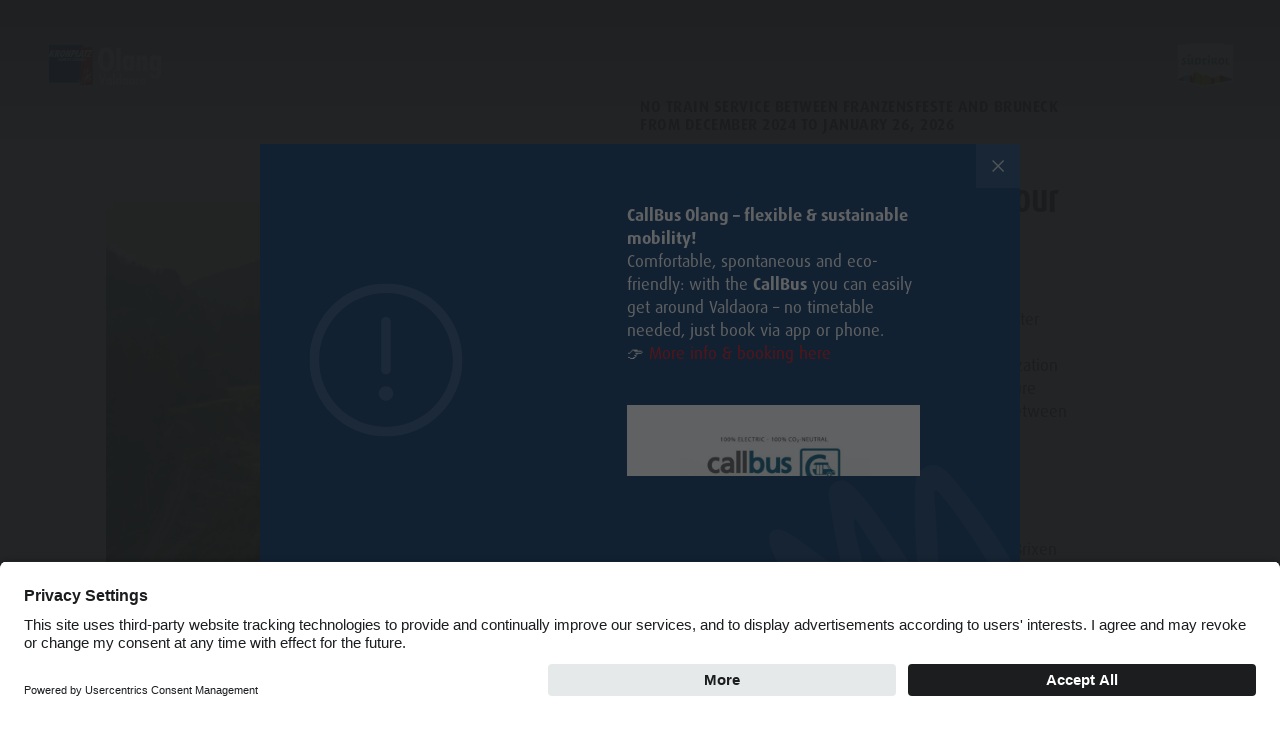

--- FILE ---
content_type: text/html; charset=utf-8
request_url: https://www.google.com/recaptcha/api2/anchor?ar=1&k=6Leh9CwdAAAAAB9OC3ratkwo3R72w0S1J1foJ2OA&co=aHR0cHM6Ly93d3cub2xhbmcuY29tOjQ0Mw..&hl=en&v=PoyoqOPhxBO7pBk68S4YbpHZ&size=invisible&anchor-ms=20000&execute-ms=30000&cb=gk4nigrksmh
body_size: 48672
content:
<!DOCTYPE HTML><html dir="ltr" lang="en"><head><meta http-equiv="Content-Type" content="text/html; charset=UTF-8">
<meta http-equiv="X-UA-Compatible" content="IE=edge">
<title>reCAPTCHA</title>
<style type="text/css">
/* cyrillic-ext */
@font-face {
  font-family: 'Roboto';
  font-style: normal;
  font-weight: 400;
  font-stretch: 100%;
  src: url(//fonts.gstatic.com/s/roboto/v48/KFO7CnqEu92Fr1ME7kSn66aGLdTylUAMa3GUBHMdazTgWw.woff2) format('woff2');
  unicode-range: U+0460-052F, U+1C80-1C8A, U+20B4, U+2DE0-2DFF, U+A640-A69F, U+FE2E-FE2F;
}
/* cyrillic */
@font-face {
  font-family: 'Roboto';
  font-style: normal;
  font-weight: 400;
  font-stretch: 100%;
  src: url(//fonts.gstatic.com/s/roboto/v48/KFO7CnqEu92Fr1ME7kSn66aGLdTylUAMa3iUBHMdazTgWw.woff2) format('woff2');
  unicode-range: U+0301, U+0400-045F, U+0490-0491, U+04B0-04B1, U+2116;
}
/* greek-ext */
@font-face {
  font-family: 'Roboto';
  font-style: normal;
  font-weight: 400;
  font-stretch: 100%;
  src: url(//fonts.gstatic.com/s/roboto/v48/KFO7CnqEu92Fr1ME7kSn66aGLdTylUAMa3CUBHMdazTgWw.woff2) format('woff2');
  unicode-range: U+1F00-1FFF;
}
/* greek */
@font-face {
  font-family: 'Roboto';
  font-style: normal;
  font-weight: 400;
  font-stretch: 100%;
  src: url(//fonts.gstatic.com/s/roboto/v48/KFO7CnqEu92Fr1ME7kSn66aGLdTylUAMa3-UBHMdazTgWw.woff2) format('woff2');
  unicode-range: U+0370-0377, U+037A-037F, U+0384-038A, U+038C, U+038E-03A1, U+03A3-03FF;
}
/* math */
@font-face {
  font-family: 'Roboto';
  font-style: normal;
  font-weight: 400;
  font-stretch: 100%;
  src: url(//fonts.gstatic.com/s/roboto/v48/KFO7CnqEu92Fr1ME7kSn66aGLdTylUAMawCUBHMdazTgWw.woff2) format('woff2');
  unicode-range: U+0302-0303, U+0305, U+0307-0308, U+0310, U+0312, U+0315, U+031A, U+0326-0327, U+032C, U+032F-0330, U+0332-0333, U+0338, U+033A, U+0346, U+034D, U+0391-03A1, U+03A3-03A9, U+03B1-03C9, U+03D1, U+03D5-03D6, U+03F0-03F1, U+03F4-03F5, U+2016-2017, U+2034-2038, U+203C, U+2040, U+2043, U+2047, U+2050, U+2057, U+205F, U+2070-2071, U+2074-208E, U+2090-209C, U+20D0-20DC, U+20E1, U+20E5-20EF, U+2100-2112, U+2114-2115, U+2117-2121, U+2123-214F, U+2190, U+2192, U+2194-21AE, U+21B0-21E5, U+21F1-21F2, U+21F4-2211, U+2213-2214, U+2216-22FF, U+2308-230B, U+2310, U+2319, U+231C-2321, U+2336-237A, U+237C, U+2395, U+239B-23B7, U+23D0, U+23DC-23E1, U+2474-2475, U+25AF, U+25B3, U+25B7, U+25BD, U+25C1, U+25CA, U+25CC, U+25FB, U+266D-266F, U+27C0-27FF, U+2900-2AFF, U+2B0E-2B11, U+2B30-2B4C, U+2BFE, U+3030, U+FF5B, U+FF5D, U+1D400-1D7FF, U+1EE00-1EEFF;
}
/* symbols */
@font-face {
  font-family: 'Roboto';
  font-style: normal;
  font-weight: 400;
  font-stretch: 100%;
  src: url(//fonts.gstatic.com/s/roboto/v48/KFO7CnqEu92Fr1ME7kSn66aGLdTylUAMaxKUBHMdazTgWw.woff2) format('woff2');
  unicode-range: U+0001-000C, U+000E-001F, U+007F-009F, U+20DD-20E0, U+20E2-20E4, U+2150-218F, U+2190, U+2192, U+2194-2199, U+21AF, U+21E6-21F0, U+21F3, U+2218-2219, U+2299, U+22C4-22C6, U+2300-243F, U+2440-244A, U+2460-24FF, U+25A0-27BF, U+2800-28FF, U+2921-2922, U+2981, U+29BF, U+29EB, U+2B00-2BFF, U+4DC0-4DFF, U+FFF9-FFFB, U+10140-1018E, U+10190-1019C, U+101A0, U+101D0-101FD, U+102E0-102FB, U+10E60-10E7E, U+1D2C0-1D2D3, U+1D2E0-1D37F, U+1F000-1F0FF, U+1F100-1F1AD, U+1F1E6-1F1FF, U+1F30D-1F30F, U+1F315, U+1F31C, U+1F31E, U+1F320-1F32C, U+1F336, U+1F378, U+1F37D, U+1F382, U+1F393-1F39F, U+1F3A7-1F3A8, U+1F3AC-1F3AF, U+1F3C2, U+1F3C4-1F3C6, U+1F3CA-1F3CE, U+1F3D4-1F3E0, U+1F3ED, U+1F3F1-1F3F3, U+1F3F5-1F3F7, U+1F408, U+1F415, U+1F41F, U+1F426, U+1F43F, U+1F441-1F442, U+1F444, U+1F446-1F449, U+1F44C-1F44E, U+1F453, U+1F46A, U+1F47D, U+1F4A3, U+1F4B0, U+1F4B3, U+1F4B9, U+1F4BB, U+1F4BF, U+1F4C8-1F4CB, U+1F4D6, U+1F4DA, U+1F4DF, U+1F4E3-1F4E6, U+1F4EA-1F4ED, U+1F4F7, U+1F4F9-1F4FB, U+1F4FD-1F4FE, U+1F503, U+1F507-1F50B, U+1F50D, U+1F512-1F513, U+1F53E-1F54A, U+1F54F-1F5FA, U+1F610, U+1F650-1F67F, U+1F687, U+1F68D, U+1F691, U+1F694, U+1F698, U+1F6AD, U+1F6B2, U+1F6B9-1F6BA, U+1F6BC, U+1F6C6-1F6CF, U+1F6D3-1F6D7, U+1F6E0-1F6EA, U+1F6F0-1F6F3, U+1F6F7-1F6FC, U+1F700-1F7FF, U+1F800-1F80B, U+1F810-1F847, U+1F850-1F859, U+1F860-1F887, U+1F890-1F8AD, U+1F8B0-1F8BB, U+1F8C0-1F8C1, U+1F900-1F90B, U+1F93B, U+1F946, U+1F984, U+1F996, U+1F9E9, U+1FA00-1FA6F, U+1FA70-1FA7C, U+1FA80-1FA89, U+1FA8F-1FAC6, U+1FACE-1FADC, U+1FADF-1FAE9, U+1FAF0-1FAF8, U+1FB00-1FBFF;
}
/* vietnamese */
@font-face {
  font-family: 'Roboto';
  font-style: normal;
  font-weight: 400;
  font-stretch: 100%;
  src: url(//fonts.gstatic.com/s/roboto/v48/KFO7CnqEu92Fr1ME7kSn66aGLdTylUAMa3OUBHMdazTgWw.woff2) format('woff2');
  unicode-range: U+0102-0103, U+0110-0111, U+0128-0129, U+0168-0169, U+01A0-01A1, U+01AF-01B0, U+0300-0301, U+0303-0304, U+0308-0309, U+0323, U+0329, U+1EA0-1EF9, U+20AB;
}
/* latin-ext */
@font-face {
  font-family: 'Roboto';
  font-style: normal;
  font-weight: 400;
  font-stretch: 100%;
  src: url(//fonts.gstatic.com/s/roboto/v48/KFO7CnqEu92Fr1ME7kSn66aGLdTylUAMa3KUBHMdazTgWw.woff2) format('woff2');
  unicode-range: U+0100-02BA, U+02BD-02C5, U+02C7-02CC, U+02CE-02D7, U+02DD-02FF, U+0304, U+0308, U+0329, U+1D00-1DBF, U+1E00-1E9F, U+1EF2-1EFF, U+2020, U+20A0-20AB, U+20AD-20C0, U+2113, U+2C60-2C7F, U+A720-A7FF;
}
/* latin */
@font-face {
  font-family: 'Roboto';
  font-style: normal;
  font-weight: 400;
  font-stretch: 100%;
  src: url(//fonts.gstatic.com/s/roboto/v48/KFO7CnqEu92Fr1ME7kSn66aGLdTylUAMa3yUBHMdazQ.woff2) format('woff2');
  unicode-range: U+0000-00FF, U+0131, U+0152-0153, U+02BB-02BC, U+02C6, U+02DA, U+02DC, U+0304, U+0308, U+0329, U+2000-206F, U+20AC, U+2122, U+2191, U+2193, U+2212, U+2215, U+FEFF, U+FFFD;
}
/* cyrillic-ext */
@font-face {
  font-family: 'Roboto';
  font-style: normal;
  font-weight: 500;
  font-stretch: 100%;
  src: url(//fonts.gstatic.com/s/roboto/v48/KFO7CnqEu92Fr1ME7kSn66aGLdTylUAMa3GUBHMdazTgWw.woff2) format('woff2');
  unicode-range: U+0460-052F, U+1C80-1C8A, U+20B4, U+2DE0-2DFF, U+A640-A69F, U+FE2E-FE2F;
}
/* cyrillic */
@font-face {
  font-family: 'Roboto';
  font-style: normal;
  font-weight: 500;
  font-stretch: 100%;
  src: url(//fonts.gstatic.com/s/roboto/v48/KFO7CnqEu92Fr1ME7kSn66aGLdTylUAMa3iUBHMdazTgWw.woff2) format('woff2');
  unicode-range: U+0301, U+0400-045F, U+0490-0491, U+04B0-04B1, U+2116;
}
/* greek-ext */
@font-face {
  font-family: 'Roboto';
  font-style: normal;
  font-weight: 500;
  font-stretch: 100%;
  src: url(//fonts.gstatic.com/s/roboto/v48/KFO7CnqEu92Fr1ME7kSn66aGLdTylUAMa3CUBHMdazTgWw.woff2) format('woff2');
  unicode-range: U+1F00-1FFF;
}
/* greek */
@font-face {
  font-family: 'Roboto';
  font-style: normal;
  font-weight: 500;
  font-stretch: 100%;
  src: url(//fonts.gstatic.com/s/roboto/v48/KFO7CnqEu92Fr1ME7kSn66aGLdTylUAMa3-UBHMdazTgWw.woff2) format('woff2');
  unicode-range: U+0370-0377, U+037A-037F, U+0384-038A, U+038C, U+038E-03A1, U+03A3-03FF;
}
/* math */
@font-face {
  font-family: 'Roboto';
  font-style: normal;
  font-weight: 500;
  font-stretch: 100%;
  src: url(//fonts.gstatic.com/s/roboto/v48/KFO7CnqEu92Fr1ME7kSn66aGLdTylUAMawCUBHMdazTgWw.woff2) format('woff2');
  unicode-range: U+0302-0303, U+0305, U+0307-0308, U+0310, U+0312, U+0315, U+031A, U+0326-0327, U+032C, U+032F-0330, U+0332-0333, U+0338, U+033A, U+0346, U+034D, U+0391-03A1, U+03A3-03A9, U+03B1-03C9, U+03D1, U+03D5-03D6, U+03F0-03F1, U+03F4-03F5, U+2016-2017, U+2034-2038, U+203C, U+2040, U+2043, U+2047, U+2050, U+2057, U+205F, U+2070-2071, U+2074-208E, U+2090-209C, U+20D0-20DC, U+20E1, U+20E5-20EF, U+2100-2112, U+2114-2115, U+2117-2121, U+2123-214F, U+2190, U+2192, U+2194-21AE, U+21B0-21E5, U+21F1-21F2, U+21F4-2211, U+2213-2214, U+2216-22FF, U+2308-230B, U+2310, U+2319, U+231C-2321, U+2336-237A, U+237C, U+2395, U+239B-23B7, U+23D0, U+23DC-23E1, U+2474-2475, U+25AF, U+25B3, U+25B7, U+25BD, U+25C1, U+25CA, U+25CC, U+25FB, U+266D-266F, U+27C0-27FF, U+2900-2AFF, U+2B0E-2B11, U+2B30-2B4C, U+2BFE, U+3030, U+FF5B, U+FF5D, U+1D400-1D7FF, U+1EE00-1EEFF;
}
/* symbols */
@font-face {
  font-family: 'Roboto';
  font-style: normal;
  font-weight: 500;
  font-stretch: 100%;
  src: url(//fonts.gstatic.com/s/roboto/v48/KFO7CnqEu92Fr1ME7kSn66aGLdTylUAMaxKUBHMdazTgWw.woff2) format('woff2');
  unicode-range: U+0001-000C, U+000E-001F, U+007F-009F, U+20DD-20E0, U+20E2-20E4, U+2150-218F, U+2190, U+2192, U+2194-2199, U+21AF, U+21E6-21F0, U+21F3, U+2218-2219, U+2299, U+22C4-22C6, U+2300-243F, U+2440-244A, U+2460-24FF, U+25A0-27BF, U+2800-28FF, U+2921-2922, U+2981, U+29BF, U+29EB, U+2B00-2BFF, U+4DC0-4DFF, U+FFF9-FFFB, U+10140-1018E, U+10190-1019C, U+101A0, U+101D0-101FD, U+102E0-102FB, U+10E60-10E7E, U+1D2C0-1D2D3, U+1D2E0-1D37F, U+1F000-1F0FF, U+1F100-1F1AD, U+1F1E6-1F1FF, U+1F30D-1F30F, U+1F315, U+1F31C, U+1F31E, U+1F320-1F32C, U+1F336, U+1F378, U+1F37D, U+1F382, U+1F393-1F39F, U+1F3A7-1F3A8, U+1F3AC-1F3AF, U+1F3C2, U+1F3C4-1F3C6, U+1F3CA-1F3CE, U+1F3D4-1F3E0, U+1F3ED, U+1F3F1-1F3F3, U+1F3F5-1F3F7, U+1F408, U+1F415, U+1F41F, U+1F426, U+1F43F, U+1F441-1F442, U+1F444, U+1F446-1F449, U+1F44C-1F44E, U+1F453, U+1F46A, U+1F47D, U+1F4A3, U+1F4B0, U+1F4B3, U+1F4B9, U+1F4BB, U+1F4BF, U+1F4C8-1F4CB, U+1F4D6, U+1F4DA, U+1F4DF, U+1F4E3-1F4E6, U+1F4EA-1F4ED, U+1F4F7, U+1F4F9-1F4FB, U+1F4FD-1F4FE, U+1F503, U+1F507-1F50B, U+1F50D, U+1F512-1F513, U+1F53E-1F54A, U+1F54F-1F5FA, U+1F610, U+1F650-1F67F, U+1F687, U+1F68D, U+1F691, U+1F694, U+1F698, U+1F6AD, U+1F6B2, U+1F6B9-1F6BA, U+1F6BC, U+1F6C6-1F6CF, U+1F6D3-1F6D7, U+1F6E0-1F6EA, U+1F6F0-1F6F3, U+1F6F7-1F6FC, U+1F700-1F7FF, U+1F800-1F80B, U+1F810-1F847, U+1F850-1F859, U+1F860-1F887, U+1F890-1F8AD, U+1F8B0-1F8BB, U+1F8C0-1F8C1, U+1F900-1F90B, U+1F93B, U+1F946, U+1F984, U+1F996, U+1F9E9, U+1FA00-1FA6F, U+1FA70-1FA7C, U+1FA80-1FA89, U+1FA8F-1FAC6, U+1FACE-1FADC, U+1FADF-1FAE9, U+1FAF0-1FAF8, U+1FB00-1FBFF;
}
/* vietnamese */
@font-face {
  font-family: 'Roboto';
  font-style: normal;
  font-weight: 500;
  font-stretch: 100%;
  src: url(//fonts.gstatic.com/s/roboto/v48/KFO7CnqEu92Fr1ME7kSn66aGLdTylUAMa3OUBHMdazTgWw.woff2) format('woff2');
  unicode-range: U+0102-0103, U+0110-0111, U+0128-0129, U+0168-0169, U+01A0-01A1, U+01AF-01B0, U+0300-0301, U+0303-0304, U+0308-0309, U+0323, U+0329, U+1EA0-1EF9, U+20AB;
}
/* latin-ext */
@font-face {
  font-family: 'Roboto';
  font-style: normal;
  font-weight: 500;
  font-stretch: 100%;
  src: url(//fonts.gstatic.com/s/roboto/v48/KFO7CnqEu92Fr1ME7kSn66aGLdTylUAMa3KUBHMdazTgWw.woff2) format('woff2');
  unicode-range: U+0100-02BA, U+02BD-02C5, U+02C7-02CC, U+02CE-02D7, U+02DD-02FF, U+0304, U+0308, U+0329, U+1D00-1DBF, U+1E00-1E9F, U+1EF2-1EFF, U+2020, U+20A0-20AB, U+20AD-20C0, U+2113, U+2C60-2C7F, U+A720-A7FF;
}
/* latin */
@font-face {
  font-family: 'Roboto';
  font-style: normal;
  font-weight: 500;
  font-stretch: 100%;
  src: url(//fonts.gstatic.com/s/roboto/v48/KFO7CnqEu92Fr1ME7kSn66aGLdTylUAMa3yUBHMdazQ.woff2) format('woff2');
  unicode-range: U+0000-00FF, U+0131, U+0152-0153, U+02BB-02BC, U+02C6, U+02DA, U+02DC, U+0304, U+0308, U+0329, U+2000-206F, U+20AC, U+2122, U+2191, U+2193, U+2212, U+2215, U+FEFF, U+FFFD;
}
/* cyrillic-ext */
@font-face {
  font-family: 'Roboto';
  font-style: normal;
  font-weight: 900;
  font-stretch: 100%;
  src: url(//fonts.gstatic.com/s/roboto/v48/KFO7CnqEu92Fr1ME7kSn66aGLdTylUAMa3GUBHMdazTgWw.woff2) format('woff2');
  unicode-range: U+0460-052F, U+1C80-1C8A, U+20B4, U+2DE0-2DFF, U+A640-A69F, U+FE2E-FE2F;
}
/* cyrillic */
@font-face {
  font-family: 'Roboto';
  font-style: normal;
  font-weight: 900;
  font-stretch: 100%;
  src: url(//fonts.gstatic.com/s/roboto/v48/KFO7CnqEu92Fr1ME7kSn66aGLdTylUAMa3iUBHMdazTgWw.woff2) format('woff2');
  unicode-range: U+0301, U+0400-045F, U+0490-0491, U+04B0-04B1, U+2116;
}
/* greek-ext */
@font-face {
  font-family: 'Roboto';
  font-style: normal;
  font-weight: 900;
  font-stretch: 100%;
  src: url(//fonts.gstatic.com/s/roboto/v48/KFO7CnqEu92Fr1ME7kSn66aGLdTylUAMa3CUBHMdazTgWw.woff2) format('woff2');
  unicode-range: U+1F00-1FFF;
}
/* greek */
@font-face {
  font-family: 'Roboto';
  font-style: normal;
  font-weight: 900;
  font-stretch: 100%;
  src: url(//fonts.gstatic.com/s/roboto/v48/KFO7CnqEu92Fr1ME7kSn66aGLdTylUAMa3-UBHMdazTgWw.woff2) format('woff2');
  unicode-range: U+0370-0377, U+037A-037F, U+0384-038A, U+038C, U+038E-03A1, U+03A3-03FF;
}
/* math */
@font-face {
  font-family: 'Roboto';
  font-style: normal;
  font-weight: 900;
  font-stretch: 100%;
  src: url(//fonts.gstatic.com/s/roboto/v48/KFO7CnqEu92Fr1ME7kSn66aGLdTylUAMawCUBHMdazTgWw.woff2) format('woff2');
  unicode-range: U+0302-0303, U+0305, U+0307-0308, U+0310, U+0312, U+0315, U+031A, U+0326-0327, U+032C, U+032F-0330, U+0332-0333, U+0338, U+033A, U+0346, U+034D, U+0391-03A1, U+03A3-03A9, U+03B1-03C9, U+03D1, U+03D5-03D6, U+03F0-03F1, U+03F4-03F5, U+2016-2017, U+2034-2038, U+203C, U+2040, U+2043, U+2047, U+2050, U+2057, U+205F, U+2070-2071, U+2074-208E, U+2090-209C, U+20D0-20DC, U+20E1, U+20E5-20EF, U+2100-2112, U+2114-2115, U+2117-2121, U+2123-214F, U+2190, U+2192, U+2194-21AE, U+21B0-21E5, U+21F1-21F2, U+21F4-2211, U+2213-2214, U+2216-22FF, U+2308-230B, U+2310, U+2319, U+231C-2321, U+2336-237A, U+237C, U+2395, U+239B-23B7, U+23D0, U+23DC-23E1, U+2474-2475, U+25AF, U+25B3, U+25B7, U+25BD, U+25C1, U+25CA, U+25CC, U+25FB, U+266D-266F, U+27C0-27FF, U+2900-2AFF, U+2B0E-2B11, U+2B30-2B4C, U+2BFE, U+3030, U+FF5B, U+FF5D, U+1D400-1D7FF, U+1EE00-1EEFF;
}
/* symbols */
@font-face {
  font-family: 'Roboto';
  font-style: normal;
  font-weight: 900;
  font-stretch: 100%;
  src: url(//fonts.gstatic.com/s/roboto/v48/KFO7CnqEu92Fr1ME7kSn66aGLdTylUAMaxKUBHMdazTgWw.woff2) format('woff2');
  unicode-range: U+0001-000C, U+000E-001F, U+007F-009F, U+20DD-20E0, U+20E2-20E4, U+2150-218F, U+2190, U+2192, U+2194-2199, U+21AF, U+21E6-21F0, U+21F3, U+2218-2219, U+2299, U+22C4-22C6, U+2300-243F, U+2440-244A, U+2460-24FF, U+25A0-27BF, U+2800-28FF, U+2921-2922, U+2981, U+29BF, U+29EB, U+2B00-2BFF, U+4DC0-4DFF, U+FFF9-FFFB, U+10140-1018E, U+10190-1019C, U+101A0, U+101D0-101FD, U+102E0-102FB, U+10E60-10E7E, U+1D2C0-1D2D3, U+1D2E0-1D37F, U+1F000-1F0FF, U+1F100-1F1AD, U+1F1E6-1F1FF, U+1F30D-1F30F, U+1F315, U+1F31C, U+1F31E, U+1F320-1F32C, U+1F336, U+1F378, U+1F37D, U+1F382, U+1F393-1F39F, U+1F3A7-1F3A8, U+1F3AC-1F3AF, U+1F3C2, U+1F3C4-1F3C6, U+1F3CA-1F3CE, U+1F3D4-1F3E0, U+1F3ED, U+1F3F1-1F3F3, U+1F3F5-1F3F7, U+1F408, U+1F415, U+1F41F, U+1F426, U+1F43F, U+1F441-1F442, U+1F444, U+1F446-1F449, U+1F44C-1F44E, U+1F453, U+1F46A, U+1F47D, U+1F4A3, U+1F4B0, U+1F4B3, U+1F4B9, U+1F4BB, U+1F4BF, U+1F4C8-1F4CB, U+1F4D6, U+1F4DA, U+1F4DF, U+1F4E3-1F4E6, U+1F4EA-1F4ED, U+1F4F7, U+1F4F9-1F4FB, U+1F4FD-1F4FE, U+1F503, U+1F507-1F50B, U+1F50D, U+1F512-1F513, U+1F53E-1F54A, U+1F54F-1F5FA, U+1F610, U+1F650-1F67F, U+1F687, U+1F68D, U+1F691, U+1F694, U+1F698, U+1F6AD, U+1F6B2, U+1F6B9-1F6BA, U+1F6BC, U+1F6C6-1F6CF, U+1F6D3-1F6D7, U+1F6E0-1F6EA, U+1F6F0-1F6F3, U+1F6F7-1F6FC, U+1F700-1F7FF, U+1F800-1F80B, U+1F810-1F847, U+1F850-1F859, U+1F860-1F887, U+1F890-1F8AD, U+1F8B0-1F8BB, U+1F8C0-1F8C1, U+1F900-1F90B, U+1F93B, U+1F946, U+1F984, U+1F996, U+1F9E9, U+1FA00-1FA6F, U+1FA70-1FA7C, U+1FA80-1FA89, U+1FA8F-1FAC6, U+1FACE-1FADC, U+1FADF-1FAE9, U+1FAF0-1FAF8, U+1FB00-1FBFF;
}
/* vietnamese */
@font-face {
  font-family: 'Roboto';
  font-style: normal;
  font-weight: 900;
  font-stretch: 100%;
  src: url(//fonts.gstatic.com/s/roboto/v48/KFO7CnqEu92Fr1ME7kSn66aGLdTylUAMa3OUBHMdazTgWw.woff2) format('woff2');
  unicode-range: U+0102-0103, U+0110-0111, U+0128-0129, U+0168-0169, U+01A0-01A1, U+01AF-01B0, U+0300-0301, U+0303-0304, U+0308-0309, U+0323, U+0329, U+1EA0-1EF9, U+20AB;
}
/* latin-ext */
@font-face {
  font-family: 'Roboto';
  font-style: normal;
  font-weight: 900;
  font-stretch: 100%;
  src: url(//fonts.gstatic.com/s/roboto/v48/KFO7CnqEu92Fr1ME7kSn66aGLdTylUAMa3KUBHMdazTgWw.woff2) format('woff2');
  unicode-range: U+0100-02BA, U+02BD-02C5, U+02C7-02CC, U+02CE-02D7, U+02DD-02FF, U+0304, U+0308, U+0329, U+1D00-1DBF, U+1E00-1E9F, U+1EF2-1EFF, U+2020, U+20A0-20AB, U+20AD-20C0, U+2113, U+2C60-2C7F, U+A720-A7FF;
}
/* latin */
@font-face {
  font-family: 'Roboto';
  font-style: normal;
  font-weight: 900;
  font-stretch: 100%;
  src: url(//fonts.gstatic.com/s/roboto/v48/KFO7CnqEu92Fr1ME7kSn66aGLdTylUAMa3yUBHMdazQ.woff2) format('woff2');
  unicode-range: U+0000-00FF, U+0131, U+0152-0153, U+02BB-02BC, U+02C6, U+02DA, U+02DC, U+0304, U+0308, U+0329, U+2000-206F, U+20AC, U+2122, U+2191, U+2193, U+2212, U+2215, U+FEFF, U+FFFD;
}

</style>
<link rel="stylesheet" type="text/css" href="https://www.gstatic.com/recaptcha/releases/PoyoqOPhxBO7pBk68S4YbpHZ/styles__ltr.css">
<script nonce="celIGFwws21Fv2UOjsPLdw" type="text/javascript">window['__recaptcha_api'] = 'https://www.google.com/recaptcha/api2/';</script>
<script type="text/javascript" src="https://www.gstatic.com/recaptcha/releases/PoyoqOPhxBO7pBk68S4YbpHZ/recaptcha__en.js" nonce="celIGFwws21Fv2UOjsPLdw">
      
    </script></head>
<body><div id="rc-anchor-alert" class="rc-anchor-alert"></div>
<input type="hidden" id="recaptcha-token" value="[base64]">
<script type="text/javascript" nonce="celIGFwws21Fv2UOjsPLdw">
      recaptcha.anchor.Main.init("[\x22ainput\x22,[\x22bgdata\x22,\x22\x22,\[base64]/[base64]/[base64]/[base64]/[base64]/UltsKytdPUU6KEU8MjA0OD9SW2wrK109RT4+NnwxOTI6KChFJjY0NTEyKT09NTUyOTYmJk0rMTxjLmxlbmd0aCYmKGMuY2hhckNvZGVBdChNKzEpJjY0NTEyKT09NTYzMjA/[base64]/[base64]/[base64]/[base64]/[base64]/[base64]/[base64]\x22,\[base64]\\u003d\\u003d\x22,\x22QylxwrFaw5NUAsKWXMKAdTo+IAHDj8KiZhkcwqURw6VUKMORXm4ywonDowV0w7vCtVpawq/CpMKoehNSaEMCKzwbwpzDpMOrwoJYwrzDsFjDn8KsHMKZNl3DmcK6ZMKewrzCrAPCocOYTcKoQlLCjSDDpMOWOjPClB7DvcKJW8KNKUshX3JXKEvCnsKTw5sTwqtiMD9lw6fCj8Ktw4jDs8K+w6PCnDEtFsO1IQnDuAhZw4/[base64]/Dn8Oyw4PCmi/CqcO+w5XCncOvS8O3M1fCpMKqw6jCnBcITXvDsWHDrCPDs8KAXEV5UsKtIsOZO3A4DD4Aw6pLaA/Cm2R7PWNNAsOQQyvCrsOQwoHDjhAZEMOddDTCvRTDu8KbPWZswp51OVvCn2Q9w5LDkgjDg8KqYTvCpMO5w5QiEMOSP8OibF/CniMAwqLDvgfCrcKfw5nDkMKoMH1/[base64]/DqcKKKUVFV8OzOMKNwrXCgj/ChAkFKnNNwo3ChUXDs0bDnX5JPwVAw5PCkVHDocO5w4Axw5p1X2d6w5I8DW1JCsORw50Iw4sBw6N8woTDvMKbw7bDkAbDsB/DlsKWZElxXnLCo8OSwr/Cun/DlzNcQRLDj8O7SsOiw7JsSMKQw6vDoMKFFMKrcMOWwoo2w4xOw6lcwqPCmkvClloudMKRw5Ndw5gJJHZVwpwswqbDiMK+w6PDrnt6bMK5w5fCqWF1woTDo8O5dcOBUnXCnj/DjCvCisKhTk/[base64]/JMKUw77CnUoeQsKWwr/[base64]/Dq3jClsKHPMO6KsKRw7M9eW83w4dvJ8OYRRMKeBjCusOFw68EPGJywolmwo/DpWLCtsKkwoXDjHoIHSE/eFo9w7FGwqBww5QBMcO/Y8KWecK0VmwrGxnCnUYGdMK3Szg/wojCsVd0wpHDs37CjFzDr8Kkwo/DrcOgEsOxYcKJP07DqlzClcOHw4PDhsKjaCvCj8OadsKXwr7DsCHDqsKzZ8K0E2B9dxwWIsKNwofCn3/ChcOeJ8OQw4zCsCrDksOcwoMnwoI3w4E8EsK0BRHDg8KGw7vCqsOrw5Ibw7kkKkfDtEstcsO/w5vCr07DqcOuTMORd8Kkw5Zgwr7DtzvDsA5wQsKGfsOaL2NsHcKuUcO6woMVFsOTR2DDrsKdw5DCvsKye3rDvGEsVMKdCXLDnsOrw6sbw65EZyhadMKcJsKmw5TCnMOPw6vCm8Olw5/[base64]/[base64]/[base64]/w6BKT8O3w6DDmMOrw7wzf8KvC3PDjzXDj8O0wpnDol3DvhTDgcKnwrTClxPDiBnDphTDqsKLwqbClMKdDMKJw6B/PcOlP8OgG8OqFsKmw4ESwropw43DkMOpwq9hCMOyw6nDvjlMWMKKw7xBwoYpw4U4wqhvTcOSEsOeL8OIBS4OQx1HWC7DhgTDnsKPOcOCwqwMUCk6A8OGwrTDpzLCg1lJJMKow5jCtcOmw7LDj8KoAcOkwo7DjSTCscOmwq/[base64]/DgkBvwrxxw6RwwrvCrk7Dn8KIWSfCtMOIOWPCuAfDn2Ecw5bChisgwpgzw4XChl8OwrY5cMKNKsKvwoXDnyMZwqDCoMO/b8KlwplJw5tjwrLCog4lBnnCtUbCm8K0w4XCr17DpVkpZSx4DsOowoE0woDDqcKZwp7DuXHChzMEwok7VcK8w7/Dq8O5w5vCsjUKwoR/HcKmwrPDncOBfHoZwrwhJMOwUsKkw7JiSwXDhFw9wqzCiMOCX3EMfEnDjcKTT8O/w5XDksK1E8OGw4A2G8OBZhDDm0HDs8KzYMOuw4LDhsKkwqhxZA0Vw71cWWrDlcOdw49ODwrCszvCnMKhwqllYSknw4DCtScGwrE6Ow3DqMOKw5nCvG5Bw79Bwp/CrDvDkTVhw5rDpz3Dg8KEw5I8TsO0wo3CnGXCkkvCmMK8w7oIFUA7w7Ebwqo1U8ONAcKTwpjCmQTCk0fCrMKFVgpXdMKlwqbCnMKlw6PCusKoeW8WXV3DgHbDtMOgSGlRVcKXVcOFw5rDisOoOMK/w5Ipa8OPwrhjS8KUw4nDiQ0lw5rDksKmEMKjw7sYw5NxwozCusKSUsK1wqwdwo7DqsOtVGLDoAUvw5zDisOxbBnCsADCv8KofMOmAzDDoMKDNMOULgJNw7I2GcO+fmY7woNPVDYcwpgrwrJMLcKfCsOYw79ieFnCplbCgkRFwqzDjsKCwrtkR8Ktw67DrB/[base64]/woZYbsOdwrt8PxfDrcKaFlDCgGRZcHPDqsOewpTDj8KMwr8hwq7CuMKZwqRVw4t4wrMEw5nCijNDw4gywpYUw5UTeMKWV8KPb8Kdw7M+GcK/w6F4VcOVw5oVwokXwqwbw6DCmsOjO8O6w5/CtBoJwqt/w54GdANFw7/Cm8Kcw6XDvl3CpcOZOcK8w48bdMOUwqIoTT/[base64]/[base64]/DtUE3w6DCg1Qrw4jDqQlIwrcWw7/[base64]/NhbDoUAuecOYUhzDk8KcPD7Dq8OWPsKfw4h+wrjChT/Dsk3CtTfCrGLDgGzCocOvbyFRw5VOw5NfF8Kla8KQMn1aIgnCoD/DiR/Do3bDv2PDm8KlwoJ3wpfCm8KoVnTDgyjDkcK8BCjCiWrDvsKrw6s/BcKcAmUmw4XCj2DDlBbDu8KPWMO7wrDDvD4eYEjCmDTCmlXCjSs9Xz7Cg8ObwoYRw5DDqsKyfhbCnBp+Ny7DpsKkwp7DpG7DjMOEWyfDisOORlBow4tqw7rDv8KUY2DCjcO0KTNRWMKoESLDnRfDhsKuH2/CmDkzE8K3woHCmsKgSsO/wpzDqQpFw6BdwpFJTj3CtsOddsO2wqpSPRQ6MTFvD8KDAgZEdD7CuxthGzZdwqjDriTCnMKHwo/Dh8Oww55efjHCmMOHw5cyRSTCiMOGXQ5Uw5AHZUdKNcOyw43DpsKHw4ZrwqkjWynCm3RKXsKsw5JANcKWw4NDwp1bb8ONwrZpPFwhw51BNcO/[base64]/wrPDkcOTw6MgAh0eamt7wpPCnkjDtThpLsKNAwLDv8ObVlLDuhfDpsK3UjpGJsKOw4LDgRlswqnCocKOK8O0wqPDqMOqw61CwqXDisKKUW/DoW5fw67DgcOZw600Ry7DscOkeMKCw6gzKcO3w6PCgcOGw67DuMOFBcOdwrDCmcKjRiREQi5vY0oywrdmFBY2XV8xDsK8AMKaSnLDj8OsDDtgw7vDnhnCuMKmGsOfU8Opw73Dqjgzdj9Mw4lLGsKlw7YMBcO/w5TDkVbDrhMbw63DnGlRw6g0CX9ewpfDhcO+P3zCscKFB8O6UMKycMOhw5XCjn/DscKyBcO7GkfDqCLCicOdw67Cry57dMOKwohfIXNrXVDCvmIRWcK6w652wqkDbWDCgnvCo0IwwogPw7/DgcORwqTDj8K/PwR/w4oCZMK4Z0sdKR3CkkJjdxF1wrAdfFtpe1FyQQFJQBMJw6gWA0bCvsO5DsOrwqbDkTfDvcOmBsOhfGwlwqnDnMKcSR1Rw6MAdcKewrLCoy/DvsKsMSzCscKSwrrDjsKgw5oYwrjCi8OZdUBOw4DDkUjDixrChV06FGcnE14swoLDh8K2woM+w6jCvcKadlrDoMOPHBvCqljCmDDDvBN/w6A3wrHCuRp0wpjDsxBUPw7CgiwKa07DsTkDw4/[base64]/O8OFMhJTdShEdwTDjcK8SMONJsKpw44VWcKzN8KxWcObT8KRwrvDogXChUAvXTzDtMOFYRLCmsK2w4LCksOHASHDosKtLx5YAAzDk2IfwoDCi8KCU8KGcsOSw6vDiADCoGQGw6/[base64]/DuT8jQcO0w7s+XsOQPiN0wpR6bDfDh8KMaMOiwpLDg1rDujASw6doW8KswrHChXQCdsOrwrNDEMOkwpxCw6nCusKMMSzCi8OkZBDDtzA1w4cyQMK3ZcOXM8KtwqAaw5HCmyZww5kew5cDwokpwr8df8KCMQJewq1fw7tSUDbDkcK1w4jCjVAhw4JEI8Oxw4/Cu8OwbDMvwqvCombDn3/Dt8K1OENNwpHCljM8w7jCrFheWWbCrsOdwowtw43DksOVwrEPwrU3G8O9w7PCkmrCusOywrfCocOowotKw4wMNQ7DnRU4woVhw49IVi3CsRUaHcObS001e2HDvcK1wqLCtl3CqsOMw5t4I8KqBMKMwrAZw6/DqsKXasKFw4cOw5A+w7h5alzDgnBdwrYkw4oowpnDmMONA8ODwq/DgA0jw45qH8OMRljDhk5Iw49uFms3wojCs11aA8O7bMOxIMKvMcKXN3PCggLCn8OIQsKReVfClXDChsOrBcOPwqQJfcOeDsKVw6fDpsKjwqAdasKTwqzDnQ3DgcO+wr/CisK1GEoZbgrDr0nCvA1WDMOXAxHDq8OywqwJOC87wrXCnsKiQDLDoFxew5rClxVld8KyasKYw5FLwo5cawkVwpLDuivChcK7O2sIXRA4IX3CiMOXTyTDtQ3ChAEeaMOow4nCr8KwADxGwqEVwofCgW0kc2LDqRIHwqNFwqt7VEc9O8OWwpjCpMKLwrt2w6XDk8KgAw/ChsOhwrhowpnCk2/CoMKQOiXDgMKCw6Fpw6sFw47CssKtwphBw6/Ct2bCvMOnwpRKPRvCsMKARG3DmwMHZF/CvsOFK8K5T8Oew5RhWsKuw5xqXXJ6IB/CsAA1Qy9bw7tEXVESDgspFWIkw5suw5IAwowvwpfCnh4ww7MIwrJdQMKWw58pSMK/FcOEwpRRw4dOIXZ+wrliLMKEw4Egw5XDp21Gw4l6RcOyUiRYwrjClsONVMOXwoAtLBopPMKrCgDDvzF4wrrDqMODK1TCoQPCpcO/AcKvEsKNBMOwwqDCpXE6w7UawrXCulPCocOZEsOkwrDDpcO7w5AuwrZew4gfBjTCocKWNMOdF8ORcyPDoXvDvMOMw5TDn21MwpFhw47CusOCw7dIw7LCisKKQsO2A8KPE8KbEErDnlhhwovDs2Z/binCvMOwQ2JcOMOLEcOxw59VYCjDoMKWFsKEaRHCkQbCgcKbwoXDp31Fwpx/[base64]/w5F+w5BORMOOw7MNw5vClR0nUgkQwrp6woxKID90e8OuwpDCrsKzw5TCgnPDmV1kd8OQU8OwE8Kow6PCocKAW0zDnjBTARDCoMOnKcKsfFMJR8KsAFLDkcKDJ8Kiwr/Cn8OKE8Krw6nDgULDozHCqmvCp8OJw4fDusKVEUoqLFtNORLCtsOnwqDCiMOXwpXCrsOQHcKSLS0xCygzw48XQ8OZPxvDjcK0wq8Qw6vCpXYkwpbDtMKRwpDCgQPDlsOpw4/CtMO2wqYRwoQ/LcKrw4jCi8KiNcOKKMKpw6/CvcO7GEzCpirDvkTCsMOSw4JyKURcK8K2wqE5CMKiwrzCnMOkSTfCv8O/TMOQwrnDrcOBEcKQcxxfbjTChMK0WMK5RB8Kw4vDl3oSesO0Sy52wqrCmsOwZWDDnMKowo9nZMKYQsOnw5VVwq8/PsOyw4NFaSJ/YAduRF/[base64]/DicKSAMKaBMKuJMKBClnCu1PDqMOCO8OHMTgjwqQ8w6/CvXLCo2s3W8OrDnzCvQ8KwoIRJX7Dix/Cr0vCo2nDmcOSw5TDusK0wqzCuCXCji/DsMO0w7JpJcK7woAHw63DpBAXwrgIWGvDmGHCm8K5wp03JF7CghPDnMKiY0LDlHw+AwA7wqs/VMKDwrzCq8OCWsKoJzxiTQ4Qwohuw4fDpsK4LgY3RsK2w5ROw7dOEFoGDWzCrMKxVgpMKDjDgMK0w5nDs3/[base64]/[base64]/Cmz94w7bCt2LChB/DgMO/[base64]/woQIw5k6wqDDkwDDnF5Ew7A/[base64]/DqcKOFXrDh8Okw5zCucO8woPCjynDnsOIZcK2NsK4wpfCr8Kmw63Cl8Kuw5HDlMKUwpsabiQ0wrTDvFbChh9PUMKscsOlwpnClsOjw6QzwpjCuMKIw7sAa3BmUiNWwpxlw7jDtMO7f8KyMwXCvsKLwrnDusKYfsOzcsKdKcKOYMO/VlTDvVvCvgHDvXvCpMO1DQ/DlgnDncKMw7UMwq/CjC5Bwo/DqsOFRcKWfBtrf0s1w6RHSMKPwoXDinx7BcKNwpwzw5wJP1fChXJvdVI7PRPChEpVeBzDti7Du3RJw4LCl0tQw4/Cl8K2QGBHwp/Cj8Kwwptlw6xlw7ZUccO8w6bChBLDnH/CgEdbw7bDv1rDjcKFwrYawr4vaMKXwpzCt8OHwrRDw4Y/w5jDsgnCsjVTSh3DiMONw4PCtMKLMcOKw4PCuH/Dm8OSQcKeFFcZw4vCpcO6FH0INMK7cjZFwrUBwoMpwp5KTcO2DwvDs8Ksw7ILUMKiazdmw7AkwoXDvzhBYsO2U0vCtMKIM1nCm8O+NxdLwqRmw4k2RsKdw4DCjsOSJMO+Uycaw7zDhMO/[base64]/DhsOWTMK2PE0SwojDkMOAwpzCnnkLKcOXAsKDwr7CsE3DuTDDhWHDmDTCtwklFsKdNHBeFwk0wohsXMORw7RjdcO8MUolKXXDui7Cm8KnLAbCsjouPsK7LV7DqMOAd2vDqsOPEMO4KQUDw5jDoMO5WxzCucO0aB7Dihhmwo0Sw7lPwoYuw50Iwq9hOC/DsVnCu8KROSs+BjLCgsKlwrkaPXLCs8OFVl7CrCfDtMONNcOmBcO3I8ODw7YXwrzDsWvDkU7Dpih4w5HCksK5V15mw7ZYX8Ogc8Omw4d3BsOMOU5LQGZMwootNhbCjS3Do8OFelLDlcOswp/DmsKcdz4Nwq7Ct8OUw4/DqwPCpwMFRTFyfMKTCcOiJMO+fcK2wrg6wqLCkMO7EcK5fF3Dux4rwosabMKcwrnDusKpwq8vwrBgHlbCkVzCgCjDjUXCh0VpwqcWJB8ybWJ2w589YMKgwqjCsl3ClcO8LmTDpibDui/Cu3ULSUlkHBJ0w7IhPsKAf8K4w5txTCzCpsOPwqfCkkfCpsOZEjV1MSfDp8KowpkXw7EjworDrWEQZMKMKMK1YV/CiXIUwqjDnsOrwrwywrViUMOWwpRtwpE+woJAFsKZw4nDisKfXMOPN2/CqiZEwqzDnQXDv8KewrRLDsKKwr3DgjU3RmrDjjpoFUXDgmNtw4rCkMOfw6lATi9JA8OKwobDp8O7bsKqw6VTwq4zacO9wqEIbsKxCEkIGm5Zwq/Cr8O6wofCi8ORPTQUwq87cMKXMQ3CjjDCuMKTwo06AHE5wqVFw7RtDsOGPcO6w4YTeW9VVDvCkcOcc8OOYMOwK8OJw7kiwo0pwp/DhcK5w6xPOk7DjcOMw5kXFTHDgMKEw7DDisOQw45kw6ZWSkrDjTPChQPDkcOHw73CiiMtVsKcwp3Cv0lnKzHCjCYqwrs4CcKdAnpfc37Dj0Nrw7ZuwpHDgzPDnWAowotlLm3CuVHChcOIwpZyNWDDkMKywqnCucOlw7IqQsObemnCi8OLHV1Pw4U/a0VEacOIK8KKOz7CiSwfSDDDqHcSw54KFmTDn8KiD8O4wrfDmFXCisOywoDCu8KQIz0XwpvChMKIwoJdwqRQIMK0CcOlRsOmw4pSwojDtgbCucOOIRTDs0nCncKsajHDh8O0Y8OWw6zCvsOiwpMFwr5WTn7DpcO/Fgg8wrTDhiHCnl/DrlUcVwEJwrbDtHUYK27DsmXDjMOIUi5gwqxdKQwkXsKuccObFXLCl37DisO2w4NlwqgKdnpww6Zhw4DCkgTDrmocO8KXelUMw4JGRsKHbcOsw5fDpmhHwo0Qw6/CvWTCqjzDpsOOP3rDhgfCqioRwqANBgrCl8KQw44JDsOVwqDDnC3ClQ3CmkQvTsOOKMOjdcKWCh0vI1VSwrsmwrDCtQghMcKDwrXDosKAwqwSEMOgHMKWw6A+w7oQN8KNwonDrQnDrTrChMOWSA/CssKfMcK5wq/CpEJFBXfDmn7CvMKJw6F7OsOzHcK0wrJJw6ALZUrChcOVE8K4NiZ2w7vDjFBpwr5UbmLCjzhuw6c4wptEw4EtahvCmmzCjcOew6HCksOvw4vCgn/Cm8OIwrxNwoxnw6QNXcKbfsKKTcKJdi/CpMOPw57Dky/CiMK4wrwCw6XChEnCnMK3wozDscOuwoTCocODbsKdd8KCX3h3wociw6spO3vCpQ/DmnHDscK6woZAY8KtCko1w5IBJ8OUQwUqwoLDmsKYwrjDgMOPw64FRcK6w6PDqR3Ck8O0fMOrbGvCl8O0LCHCucKZw7RDwr7CusOQwrotPyTCncKoXTk6w7jCvwgGw6rDghh9X2I7w69Lwo4XcsOADV/[base64]/[base64]/wr4lwrbCgnvCthx2R3VuN2rDlUHDhcO6QcORw6zCqsKSw6bCk8Oew4IsTFMUOCksRXdfT8OxwqfCvCXDrX8/[base64]/[base64]/w49fwp1iw4lxJsO0MBjCssOhw7HCssKja1BIwrhIfzVcw7vDu3PCgyYMQMOVEVLDpXXCkcKLwrbDsAQjw5bCuMKvw58wZcKzwoPDuRfDjnrDjAd6wojDimjDl1cVWsOjTsK0wpvDo3nDgCDDoMKwwqEjwpxWCsOhwoAHw40leMK2wogMKsOGeAM/EcOlXMOVCAocw5BMwqXDvsOJwqJIw6nClDXDkV1uTULDliTDtMKSwrZew5rDjGXDtT8Fw4DCiMKpw77Dqi5IwonCuSTCn8K3H8Kww7/DpMOCwpHDhUw2wopkwpPCssKuLcKHwrbCtC08FFBKZ8K2woVmHCsiwqhIdsKzw4HDr8OuBSHCicOYf8K+QsOHKXE1w5PCosKSUirCk8KvHx/DgMO4XMOJw5Z9fmbCpsK/[base64]/[base64]/PcKUYMK5wpMCTiwUeD7Dk8Kfw6howrTCn8KVwrEowqVnw51OOsKzw6o+AcOgw70jCDLDqjdDcxPCi3rDkwIcwq3DihvDjMK3wonDgB1MEMKzUk9Ka8OSY8K5wqzDhMOSwpE3w4rClcODbmHDpEt9w5/DgVppX8Kbw4B6wprCsXzCmEZLLz8hwqLDr8O4w7VQwr86w6fDisKcGgjDjMOnwpplwpAsJcKBbgLDqsOVwpLCgsOuworDo0gNw73Dgzs/wogWXRfCosOuLShRYCQeGcOlUcOwOGZ7NcKWw5jDu2Jswo97BkXDtTdUw4LDviXDkMK4ckUnw43Cp1FqwpfCnBx9Q3HDpBTCohzDq8KIwoTDoMKIU1TDglzDr8O8AyUSw47Cg3J5w688TcKYHcOtQQ5LwoFDdMOBDXUtw6kewoDDn8KJNcO9YSnDrwrDh3/DqTfDl8KTw53DhMOjwpNJNcO7LgJzZnkJPRvCvmbCmwnCvQPDiToqJ8K/OMK1wqzCmAHDiWHDlMKBbgHDjcKnDcOzwpbCgMKcDcOgV8KCw4UGI2EFw4/[base64]/Cr8Kbw5PDu3d6EsOyw4ECw5vCnsKzwr0Wwq1LJntNYsOUw5M7w58KCyzDn1vDn8OMMxLDocOPwqnCvxjDri9YWAgOHGbCr0PCssKLURtCwo/[base64]/DhFcTw7R4wptXfsOJw7YNwrzCmSQ5HwNPwoPDvnfCp2AkwpoxwrrDjcOADsKDwoMuw7lQX8OEw4xCw6ccw67DjnDCkcKqw7p/Ljpzw6Z0HyXDpzvDlhF/[base64]/[base64]/ZsOGwobDiMKoworCsm/DtcKswq91Z8OVwqd3wpnClF/ClwnDpMKMFy7CgATClsOZLE3CqsOQw7fCpwFqC8O1YiHDvsKOA8OxVsKow504wrN0w6PCs8Ohwp7ClcK+w5sswrLCucOzwr/[base64]/CusKnMsOrwpjDnMOUw4DCvcOsf2UKGTvCjyZfMcOZwpvDlBvDmTnCgh7CuMOFwp0GGTPDrkPDvsKVZsOnw61tw4smw6rDvcO1wqZGdH/CrxdffAEDwpPDl8KXLcOMw5DCjzxQwo0rOSHCksOefsO/LcKCesKLwrvCsnJNw6jChMKrwrBBwqbDu1zCucK6QsKlw5Uxw6jDiBnDgEEIXxjCvsOUw5BGRBzCoW3Dj8O6clvDn3lLZCvCrSbCn8KVwoEJShEYPsOZwprDpjFxwq3Ck8O2w6s/wqVmw6UJwrZ4FsKHwrXDkMO7w5QnGCxnVcK6Wk3CocKcFsKZw5cxw4ANw4xMbVI8wrLDq8OPwqLCsm4lwodkwrddwro3wo/CqhjDvRHDs8KOEwTCjMOIIVvCmMKACkbDjcOkb2R3U0hBwrjDlx8ywow+wrg3w5Vew7hoQXHDlzoKC8OmwrnCrcOBZsKBUg/DtFgzw7x8wo/CqsOwT3Rdw5zDmMKDP3bDh8K/w6bCojPDgMKKwoNUacKaw5dBRCzDqcKcwobDlz/[base64]/w7PCmlXCpXVfw6JywqvDi8OwwpBjEsKfwonDkMKIw4xpA8KqWsOyKFTCpXvCgMKVw6FPZcO3MsK7w4EyK8KKw73Cm18Iw4/[base64]/CsKkw6LCozY3R33CpjEhw79hw7rDjVXDmxQ/[base64]/CgsOZw5bDtcK7EMOywq4dGcOWwpE3w7MsFMOnGg7ClygNwqvDjMK5w7PDk0vCjQ/CkD0HEsK5Z8KoJyHDj8OOw6Vgwr97ST/CuBjCkcKQw6zCoMKkwq7DjcKnwpDCvCnDkgYkdjLCunEyw7rDk8O3DzodEgIrw4fClcOew5EdYsOxXcOEJ0w9w57Dg8O8wofCi8KhbzrCpMKWw4Ixw5vCgRkUEcKUwrx1FBjDq8ONNsO/JgvClmseUkxLe8ODZMKEwrg2M8O7wr/[base64]/ChMKaw54SwohaN8KrB8OzckjCtW3ClBcgw7d4YFnCjMKQw5/Cn8Ogw6LCpsKDw4R6wqBbw53CsMK1wqnCkMO6wqImw4bCgDTCgGtJw4TDt8Kow4HCmcOwwp7Dq8KFB3TCmsKWeFI4FcKnMsKEIRLCpsOPw5VFw5HCp8Oqw4/Djgp1RMOQLsKnwo3DsMKrETPDo0B8w4vCosKkwpfDgcKNwoEew50HwpnDmcOMw7LDvMK8BMKuYBPDkMKDUcK6eEfCncKUHl3CssOndGrCgsKFYcO8dsOhwr8Aw6g6wpZ2wpHDgw/Cm8KaWsK0wq7CpjfDjlklETjDqgMyXC7CuR7CvhXDlxnDn8OAw5pNw5PDk8OCwrsiw714AnoiwoAKFMO1c8OAEsKrwrQvw7M7w7/CkSnDisKkEMKuw63CmMKDw698GUvCsTjCgsOGwrvDvRdBZTpzwqNbIsK1w7xJfMO+wotKwp8Tf8KCKhdswrbDtcKWDMOdw6hTQSfDmDDDjQXDpXohVQLCsijDrsKXTVQNw5E6wqjChVpRGTgbFcK8Ng/CpcOVeMOrwo5vVMOMw5cMw6zDlMODw7ICw5Y2w4YZYsKDw6YyKF/DuSJcwoBiw7HChsOBIBQuVMOYMyDDqVzDjRhoKRoFwpJbw5jCgAvDpibDsX5VwqTDq0bDkXwdw4hPwrPDiQvClsO+wrM/Gk4zCcKww6nDusOgw4jDgMO1wp/CmEV4f8OGw6ojw77Dv8KockNgwpzClFcZTcKew4TClcO+esOXwp47C8OpLMKme0lww4QfIMOLw6PDqQXChsOzR2tJd2ECw7XCs0oLw7bDshoKA8K5wqkiFsOLw4DDjm7DssOGw6/Dkn5iNgTDgsKQDH/DrUZZOTnDoMOiwoXCm8K2wqXCrjnDgcKBEkXDocKJwowTwrbDi1pxwpgiA8KPWMO5wpjDrsKmYgd6wqjDvCY9LQ9SesOBw59jT8KGwo/ClwzCnB5IScKVPRbCmcOwwqzDhMKawovDnn1wVQJ9Qy51NsK3w69FZFjDk8KSKcOfZDbCoxbCoH7Cr8ORw7bDoAPCqsKDwprCvsObTcKUE8OFa1bCi0osa8KFw73DjMKwwrHCm8KGw6NRwpl/w4LDrcKYRsKYwrvDjUjCqMKoe0jDu8OUw6EGNCrCoMKnNsO9LcOEw7XCj8KxPR7CrXDDpcKZw5sqwoo3w457fBkAIR5RwoXCkxDDlwZnSjJdw4kueT8tAsOQCFxVw44AASNCwopzccKTXsKbZH/[base64]/[base64]/wrPCrMKtw7zDncKwwoPCpF4YGMO+fV10w7LClsKcwqbDrsOOw57Dt8KQw4UIw4RGTcKtw7rCpz0jc1odw6UWWsKJwpjCtcKlw7orwrzCsMOuYMOOwpXCpcO/Qn3ClcOZwp1hwow6w4JyQlwuwqdVJ3kENsKfUC7DnWBlWlwbw7LCnMOyf8OpB8KLw68dwpVuw7zCt8Krw6/Cn8KlATXDmH/DnjpKRzLCucOawrQjeBJUw4rDmHxewq/[base64]/DsMOMw6LCtMOWwq4pwrECNDtMalwMw6rDh1zCoB/CqyvDo8KVFiw/bHZmw5gjw7RUD8Kaw5BcPV/CrcK9wpTCpMK2csOgZcKuw6HCjMO+wrnDqCvCj8O/[base64]/CrcKBaXXCmkzDkwnDp8ONwq9Awq/[base64]/K8KIw7HCoMKFwqg3wpsfSAgvwpjCvMOWKDNnSjzDmsOVw54ewpc6AEVdw5LCq8OcwpDDmnLDlsK0wokHMMKFTX98KwFxw4/DtC3Cr8OYRcOmwqYsw5xyw49nSTvCqBlzBmB7ImXDmQHCocOjwqh5w5nDlMOKY8OVw5cQw53CiGrDhxPCkw02cy19I8KgJk9zwqTCrXJZFMOJw4tSEEjDlVlDw49Ww4hjK2DDgz8sw5DDosOEwpkmGcKVwpwoNmfCkjF7eQMAwqDClsOjaW4Yw4/Du8KqwprDuMOaIcKbwrjDr8OOw54gw7TCg8OxwpotwpjDrsKyw7bDtBcaw6nCrj3CmcKFEEzDqQnDihLCjWFJC8KoOwvDsRVlw4Jow4YiwprDljkYwqRgw7bDpsKnw5wYwoXDkcOrTS9sY8O1fMOJIsOTwp3Dm27CkRDCsxkLwp/DvUTDumczSMOWwqLDosK9wr3CgMOrw7rCuMOeMMKBwrTDuAzDrzPDqcOnQsKrFMKVJgljw5nDi3bDnsObFsOhX8OFPih0dMOQXcOrIAfDjiFQQMK4w7PDgcOZw5fCgEcEw4g6w6wlw71dwoDChSTDvBIOw4/CmjPCgcOqTx0gw4BUw5cZwrMVBsKtwrIuQcK1wrXCo8KgWsKlQBdcw7TCjMK2IgNBXHHCoMKuw6/CgSfClSTCmMK2BRzDiMOnw6fCrgo6d8ODwq0kRSkrZMKhwrXDlA3DsVkHwolJRMK+Qh5nwrrDo8ONY30/XyTDhsKPNVrCkzXCoMKxS8OFfU9pwoZYcsObwrbCqx9hO8O2FcKEHGjCpcOcwrpzw5PDgHHDqMKmwpYbbi4kwpDDjcK4wqUywohHOcKKbhk3w53Dh8OLYxrDgD/CuQZ6E8Ouw55GOcOsRzhVw7DDn0RKbsKtE8Okw73DhcOUMcKcwrTDmGbCjMOZBE0ddlMZaGDCmRPDucKEWsK/[base64]/[base64]/ConzDq8KwwrHCh8KMwo1vZMO7w5XDtkghATfCn3o9w5U2wq0MwpnCk0zCk8OWw5jDmnkPwqTCq8OZLjrDhcOJwo4HwpHDtQssw6V2wpMPw5ZKw5/Dn8KoacOowqIXwqRYGcKRJMOZT3bCsXjDhcO2bcKmfsKpwqBdw6hPBsOlw6Aswq1Tw5QFEcKew6nCo8OZWU9dw6ARwqLCnMOBPcONw6TCtsKPwptNwpjDisKnw5/CscO8Dlcjwqhww4MbBREcw6VCO8KOI8OIwoFZwqZFwrPCg8K3wq87dsKLwrzCt8K1ZUTDt8KDdzFMw60bLlzCo8O/[base64]/w6t7w7vCqVUXwoXCpHfCpMOpKV5nwr9lUnBJw4jDllbDiMKBPcKKDAg2ZsO/w6LCgQ7DmMKgB8KDwqLCuQ/CvQkkccKkCEjDkMOzwrYQwqzDh2TDhkklw4R4cQjDlcKQDsOxw7vCmy9YYCViScKUVsKoMQnChcKcLcKHwpccBcKHwp8MVMK1wptSf1nDrcKlw6bCpcOZwqcoUzMXwqLDhl1uUWPCtzwswrR1wr/[base64]/MAtDQl4rMnvCosKtwrY6w6zDv8KbwqI+JSZwKU80IMKnCcOowp5sScKIwrpLwqhzwrrDgV/DiknCqcKCRT4SwpzDsnRPw5LCgsOAw5QAw64CJcKqwpF0OMKiw74yw6zDpMO0WsKow6/DlsOpbsK9BsO4TMOxKXTChFXDkmdqwqTCuW4FDmPDvsOTaMOnwpZVwpYCK8O4wo/DusOlOhPCpDpiwqrDmB/Dp3F/wodLw77CmnEhNwUjw4TDr0RBwpfDmcKlw5oHwpgaw5fClcKtXjYZIjHDnVd4Q8OAAMOSa07CjsOdUU90w7/ChMOfw6nCsFLDt8KiUXM8wo8Mwp3Ch2zDlMOBw4DCrMKXw6TDosK5wp88cMKYLHxgw509bnljw7o9wrXDosOuw6huTcKYQ8OZDsK2V1HCl2fDvR8Ew5DCtMO8UDQwRDvDviAnBX/CqsObY0vDqg/Do1vCgGsNw6RoXzHCtcONGsKFwo/CmcO2w5PDlmx8McKWQGLCs8KFw77CuRfCqDjCmcOUQcOPZcK5w5pqw7zCrkg5RUYiw784wrdmGjNeZlh8w4oLw6FKw4vDplsPHSrCicK2w60Mw703w5nCvcKRwpXDlcKUb8OxeBJ+w7tCwocFw7wSw4E7wpbDhmLCv1LCsMOew4FPDWFdwo/DhcK4NMOFWGw4wqgsIA4LUcOrOhcRY8OwI8O+w6zDi8KSUEjDlsKmEwkTDCVYw7TDnxTDl3/[base64]/Cg8K+wrrDlip+w5kII8KuwofDssKVwpDCmDQdTsKDHMKWw5k1ZyvDm8Ofw4w3M8KKdMOLNErDrMKPw7BjUmBNWy/CqHzDvcK2FgHDplRYw67CljTDswHDi8K7Kn/DpUbCh8KUSm06wo4lw5MzXsORfndow7zDvVPChsKeO3/[base64]/[base64]/[base64]/DpcK2PDzDtmHCvWXDtsKZLhjCk8KAMBbClCzCmGdUf8OLw7DCkjPDs1wGQlnDpj7CrsKxwqY3HRYxbMOOA8Kkwo7CvsO5EQ3DhynDisOtKsOGwoPDksKeIzPDvFbDuix3wo/CusO0J8OQfBVmYkDCjsKgIMKALMKYFSnCrMKWNcKrczHDsn7Ct8ORHcKwwoRewqHCs8OZw4vDggkkFFfDqE0cw6rCssK/YcKiwpLDiBfCo8OdwonDgMKnY2LCrcOPP18/[base64]/DnU0tUsOKw4zClMK9wrXDtcKlRMKvw4DDk8OmOcOmwqrDhcKiwrvDoVoPGlUJw5TCuDvCvGIqw44rJTB/wosYbsO7wpBxwpTDlcK2D8O7A1Z8OGXCi8OfclxDWMO3w7o4IMKNw6HCiEUrLMK/OMOVwqfDqxnDuMObw7VgHsOew7/DtxNQwovCt8OuwrIFASFec8OddFHCr1QvwqAXw63Cox7CoQPDp8KGwpEOwqvDizTChsKOw7zCoAvDrcKuQMOtw6caWUPCj8KqfD80wqZgw4HChMKKw5DDtcOvccKzwp9daD/[base64]/[base64]/DuTsmc0/DjsOAwpDDnUgTL1HDq8KvesK9w7Jswo/Dp8KveHjCh3jDtgbCpMKvwrTDllJyDsOAGcOGOsK2wpR/wo3CgwzDg8Olw4YkA8OxUsKNdcOOecKFw6JAw49fwr8xc8OKwr/Dh8Kpw4tTwozDncOVw6JdwrE/wrwBw6LDpEFuw6JFw77DosK/wpPCp3TChVTCvhLDswfDrcOGwqXCj8KLw5BuDywSL2dCainCoCjDosOqw63Dm8KYY8Knw6lgHSXCikY8RXjCmHZzFcOwd8K8fDnCiibCqDrCgXPCmCnDu8ObVEhLw6/DhsOJDVnDtcKDYcObwrN/[base64]/Dp8KgDsKPw4ZIwrbDqyXCm8KZYRguEyYTwpQfLDoww78owrttAsKmH8Ojw7M+HGbCihPDr3nCtMOew4JYQkhgwq7DqcOGLcOwGMOKwobChMOHF0xaFnHCpn7CqsOiWMOER8OyAQ7DvcK7FMOuVcKJV8OVw4jDpR7DjE4gecOEwpHCrBfCtg0Uwo/DjMOYw7TCkMKUB0DCv8K2wqwkw4DClcOMw4bDqG3Du8K1wovDgjHChcK0w7PDvV3DiMKZbhXCtsK+w5bDt2fDuiHDtAoHw69gNsOyVsOuwqXCrAbCj8O1w5lQXMKkwpDCnMK+dF4QwqrDiS7CmcKIwrttwp4KJ8KtLMK/CMOwbzhFwq96C8K4wqjCjmzCuT1gwobCpsKANMOzw7l0Z8K/[base64]/[base64]/DjcO/w53Du8KhHGMbw58TNwPDvUTDrsOTV8K1wrXChBDDnsOUw4hzw78SwpFtwrtIw47Dkgt/w6MlajxZw4bDqcKhwqDClsKrwp3DkcKmw4YAYUAtUsKHw5M0bFVaQzRHHVzDjsKgwq0uE8Kow6NpNMKSURbDjgXCrsK4w6bDnAMjwrzCnzFaQcKPw6rDiEAGAMOAfVHDlcKTw7fCtcKqNcOPWMO3wpnClDjDiyRgEwrDq8KkV8KYwrfCvkrCk8K4w7dmw6/CtUrCgmLCssO2fcO1w6grdsOiw4PDk8Oxw6J8wrXDrU7ChV0yETpuE0M9PsOpVE3DkHzDqMKUw7vDssOpwqFww7fCvBA3wqhEw6fCn8K7YktkRsO8RMKDcsOfwrDCisOlw4fCliDDkxVjR8OqKMK/[base64]/DhcOpWsOUTcOewqTDnw7DnsOfd0gSw6XDlwLDqMKRDsO+EsORwr3CrsKHSMKfw4nCtsK+Z8OZw4LDrMKYwpbDoMKoeChlwonDoVvDjcKqwpxUdsO2w5ZZcMOrB8OeHy7DqMOrHcOyL8OIwpESHsK1wr/DnU1awo9KBDk8V8KsFRHDv0QgQMKeRMO+w4jCvgzCmBDColdaw4bDqWx2woTDrRBWN0TDocKUw6l5w71vaGTClFZiw4jDrVojS2TDu8OowqfDqBROZMKcw4Qjw5zCh8K9wq7DtMOOHcKowrwUCsOMXcKaTMOtOGgGwoXCnMOjEsK/fRQFMsKtKhnClMK6w7YiWSPDlHLCkCnCsMOuw5fDqzTCuyLCscOTwpwiw7ACwoYxwqrCmMKkwqfCvWFEw7NfeFvDrMKDwrtGA1UWfH5HSmbDu8KRWAs+ARhgQ8OYdMO8BcKsbU7Cg8K+EErDlsOSAMOGw73CpytJCWAUwoR2V8OxwoPCiCx9McKZdQjDoMORwqZ9w5l/NcKdISvDoQbCpAsAw5p0w7XDi8Kcw4nCm1cOJ1l1e8OLGsOgPcK2wrA\\u003d\x22],null,[\x22conf\x22,null,\x226Leh9CwdAAAAAB9OC3ratkwo3R72w0S1J1foJ2OA\x22,0,null,null,null,1,[21,125,63,73,95,87,41,43,42,83,102,105,109,121],[1017145,246],0,null,null,null,null,0,null,0,null,700,1,null,0,\[base64]/76lBhnEnQkZnOKMAhk\\u003d\x22,0,0,null,null,1,null,0,0,null,null,null,0],\x22https://www.olang.com:443\x22,null,[3,1,1],null,null,null,1,3600,[\x22https://www.google.com/intl/en/policies/privacy/\x22,\x22https://www.google.com/intl/en/policies/terms/\x22],\x22G6zvFXbHyQbVzuN3QAurOaIiDAWoh5TF42OUVeliOJ4\\u003d\x22,1,0,null,1,1768952977356,0,0,[88],null,[76,46],\x22RC-nxfjoEEgbV7WxQ\x22,null,null,null,null,null,\x220dAFcWeA6vaDAemQPBjz9JhMqce1YoXKJnP_ziTGxLCWoJTpw-ZAzw3mShmh51kmeUjHTLocQ8pR8WuugvT3xSPM1s13kR-28Vuw\x22,1769035777345]");
    </script></body></html>

--- FILE ---
content_type: text/javascript
request_url: https://cdn.webcomponents.opendatahub.com/dist/e743026a-e53d-4898-b886-e0ac1d9a0c48/widget.js
body_size: 21720
content:
!function(t){var e={};function o(n){if(e[n])return e[n].exports;var i=e[n]={i:n,l:!1,exports:{}};return t[n].call(i.exports,i,i.exports,o),i.l=!0,i.exports}o.m=t,o.c=e,o.d=function(t,e,n){o.o(t,e)||Object.defineProperty(t,e,{enumerable:!0,get:n})},o.r=function(t){"undefined"!=typeof Symbol&&Symbol.toStringTag&&Object.defineProperty(t,Symbol.toStringTag,{value:"Module"}),Object.defineProperty(t,"__esModule",{value:!0})},o.t=function(t,e){if(1&e&&(t=o(t)),8&e)return t;if(4&e&&"object"==typeof t&&t&&t.__esModule)return t;var n=Object.create(null);if(o.r(n),Object.defineProperty(n,"default",{enumerable:!0,value:t}),2&e&&"string"!=typeof t)for(var i in t)o.d(n,i,function(e){return t[e]}.bind(null,i));return n},o.n=function(t){var e=t&&t.__esModule?function(){return t.default}:function(){return t};return o.d(e,"a",e),e},o.o=function(t,e){return Object.prototype.hasOwnProperty.call(t,e)},o.p="",o(o.s=3)}([function(t,e,o){"use strict";t.exports=function(t){var e=[];return e.toString=function(){return this.map((function(e){var o=function(t,e){var o=t[1]||"",n=t[3];if(!n)return o;if(e&&"function"==typeof btoa){var i=(a=n,"/*# sourceMappingURL=data:application/json;charset=utf-8;base64,"+btoa(unescape(encodeURIComponent(JSON.stringify(a))))+" */"),r=n.sources.map((function(t){return"/*# sourceURL="+n.sourceRoot+t+" */"}));return[o].concat(r).concat([i]).join("\n")}var a;return[o].join("\n")}(e,t);return e[2]?"@media "+e[2]+"{"+o+"}":o})).join("")},e.i=function(t,o){"string"==typeof t&&(t=[[null,t,""]]);for(var n={},i=0;i<this.length;i++){var r=this[i][0];null!=r&&(n[r]=!0)}for(i=0;i<t.length;i++){var a=t[i];null!=a[0]&&n[a[0]]||(o&&!a[2]?a[2]=o:o&&(a[2]="("+a[2]+") and ("+o+")"),e.push(a))}},e}},function(t,e,o){"use strict";Object.defineProperty(e,"__esModule",{value:!0});var n=window,i=n.requestAnimationFrame||n.webkitRequestAnimationFrame||n.mozRequestAnimationFrame||n.msRequestAnimationFrame||function(t){return setTimeout(t,16)},r=window,a=r.cancelAnimationFrame||r.mozCancelAnimationFrame||function(t){clearTimeout(t)};function l(){for(var t,e,o,n=arguments[0]||{},i=1,r=arguments.length;i<r;i++)if(null!==(t=arguments[i]))for(e in t)n!==(o=t[e])&&void 0!==o&&(n[e]=o);return n}function s(t){return["true","false"].indexOf(t)>=0?JSON.parse(t):t}function d(t,e,o,n){if(n)try{t.setItem(e,o)}catch(t){}return o}function u(){var t=document,e=t.body;return e||((e=t.createElement("body")).fake=!0),e}var h=document.documentElement;function c(t){var e="";return t.fake&&(e=h.style.overflow,t.style.background="",t.style.overflow=h.style.overflow="hidden",h.appendChild(t)),e}function f(t,e){t.fake&&(t.remove(),h.style.overflow=e,h.offsetHeight)}function v(t,e,o,n){"insertRule"in t?t.insertRule(e+"{"+o+"}",n):t.addRule(e,o,n)}function p(t){return("insertRule"in t?t.cssRules:t.rules).length}function y(t,e,o){for(var n=0,i=t.length;n<i;n++)e.call(o,t[n],n)}var m="classList"in document.createElement("_"),g=m?function(t,e){return t.classList.contains(e)}:function(t,e){return t.className.indexOf(e)>=0},w=m?function(t,e){g(t,e)||t.classList.add(e)}:function(t,e){g(t,e)||(t.className+=" "+e)},b=m?function(t,e){g(t,e)&&t.classList.remove(e)}:function(t,e){g(t,e)&&(t.className=t.className.replace(e,""))};function x(t,e){return t.hasAttribute(e)}function M(t,e){return t.getAttribute(e)}function A(t){return void 0!==t.item}function C(t,e){if(t=A(t)||t instanceof Array?t:[t],"[object Object]"===Object.prototype.toString.call(e))for(var o=t.length;o--;)for(var n in e)t[o].setAttribute(n,e[n])}function T(t,e){t=A(t)||t instanceof Array?t:[t];for(var o=(e=e instanceof Array?e:[e]).length,n=t.length;n--;)for(var i=o;i--;)t[n].removeAttribute(e[i])}function E(t){for(var e=[],o=0,n=t.length;o<n;o++)e.push(t[o]);return e}function k(t,e){"none"!==t.style.display&&(t.style.display="none")}function B(t,e){"none"===t.style.display&&(t.style.display="")}function L(t){return"none"!==window.getComputedStyle(t).display}function S(t){if("string"==typeof t){var e=[t],o=t.charAt(0).toUpperCase()+t.substr(1);["Webkit","Moz","ms","O"].forEach((function(n){"ms"===n&&"transform"!==t||e.push(n+o)})),t=e}var n=document.createElement("fakeelement");t.length;for(var i=0;i<t.length;i++){var r=t[i];if(void 0!==n.style[r])return r}return!1}function z(t,e){var o=!1;return/^Webkit/.test(t)?o="webkit"+e+"End":/^O/.test(t)?o="o"+e+"End":t&&(o=e.toLowerCase()+"end"),o}var D=!1;try{var I=Object.defineProperty({},"passive",{get:function(){D=!0}});window.addEventListener("test",null,I)}catch(t){}var O=!!D&&{passive:!0};function N(t,e,o){for(var n in e){var i=["touchstart","touchmove"].indexOf(n)>=0&&!o&&O;t.addEventListener(n,e[n],i)}}function H(t,e){for(var o in e){var n=["touchstart","touchmove"].indexOf(o)>=0&&O;t.removeEventListener(o,e[o],n)}}function R(){return{topics:{},on:function(t,e){this.topics[t]=this.topics[t]||[],this.topics[t].push(e)},off:function(t,e){if(this.topics[t])for(var o=0;o<this.topics[t].length;o++)if(this.topics[t][o]===e){this.topics[t].splice(o,1);break}},emit:function(t,e){e.type=t,this.topics[t]&&this.topics[t].forEach((function(o){o(e,t)}))}}}Object.keys||(Object.keys=function(t){var e=[];for(var o in t)Object.prototype.hasOwnProperty.call(t,o)&&e.push(o);return e}),"remove"in Element.prototype||(Element.prototype.remove=function(){this.parentNode&&this.parentNode.removeChild(this)});var P=function(t){t=l({container:".slider",mode:"carousel",axis:"horizontal",items:1,gutter:0,edgePadding:0,fixedWidth:!1,autoWidth:!1,viewportMax:!1,slideBy:1,center:!1,controls:!0,controlsPosition:"top",controlsText:["prev","next"],controlsContainer:!1,prevButton:!1,nextButton:!1,nav:!0,navPosition:"top",navContainer:!1,navAsThumbnails:!1,arrowKeys:!1,speed:300,autoplay:!1,autoplayPosition:"top",autoplayTimeout:5e3,autoplayDirection:"forward",autoplayText:["start","stop"],autoplayHoverPause:!1,autoplayButton:!1,autoplayButtonOutput:!0,autoplayResetOnVisibility:!0,animateIn:"tns-fadeIn",animateOut:"tns-fadeOut",animateNormal:"tns-normal",animateDelay:!1,loop:!0,rewind:!1,autoHeight:!1,responsive:!1,lazyload:!1,lazyloadSelector:".tns-lazy-img",touch:!0,mouseDrag:!1,swipeAngle:15,nested:!1,preventActionWhenRunning:!1,preventScrollOnTouch:!1,freezable:!0,onInit:!1,useLocalStorage:!0,nonce:!1},t||{});var e=document,o=window,n={ENTER:13,SPACE:32,LEFT:37,RIGHT:39},r={},h=t.useLocalStorage;if(h){var m=navigator.userAgent,A=new Date;try{(r=o.localStorage)?(r.setItem(A,A),h=r.getItem(A)==A,r.removeItem(A)):h=!1,h||(r={})}catch(t){h=!1}h&&(r.tnsApp&&r.tnsApp!==m&&["tC","tPL","tMQ","tTf","t3D","tTDu","tTDe","tADu","tADe","tTE","tAE"].forEach((function(t){r.removeItem(t)})),localStorage.tnsApp=m)}var D=r.tC?s(r.tC):d(r,"tC",function(){var t=document,e=u(),o=c(e),n=t.createElement("div"),i=!1;e.appendChild(n);try{for(var r,a="(10px * 10)",l=["calc"+a,"-moz-calc"+a,"-webkit-calc"+a],s=0;s<3;s++)if(r=l[s],n.style.width=r,100===n.offsetWidth){i=r.replace(a,"");break}}catch(t){}return e.fake?f(e,o):n.remove(),i}(),h),I=r.tPL?s(r.tPL):d(r,"tPL",function(){var t,e=document,o=u(),n=c(o),i=e.createElement("div"),r=e.createElement("div"),a="";i.className="tns-t-subp2",r.className="tns-t-ct";for(var l=0;l<70;l++)a+="<div></div>";return r.innerHTML=a,i.appendChild(r),o.appendChild(i),t=Math.abs(i.getBoundingClientRect().left-r.children[67].getBoundingClientRect().left)<2,o.fake?f(o,n):i.remove(),t}(),h),O=r.tMQ?s(r.tMQ):d(r,"tMQ",function(){if(window.matchMedia||window.msMatchMedia)return!0;var t,e=document,o=u(),n=c(o),i=e.createElement("div"),r=e.createElement("style"),a="@media all and (min-width:1px){.tns-mq-test{position:absolute}}";return r.type="text/css",i.className="tns-mq-test",o.appendChild(r),o.appendChild(i),r.styleSheet?r.styleSheet.cssText=a:r.appendChild(e.createTextNode(a)),t=window.getComputedStyle?window.getComputedStyle(i).position:i.currentStyle.position,o.fake?f(o,n):i.remove(),"absolute"===t}(),h),Z=r.tTf?s(r.tTf):d(r,"tTf",S("transform"),h),F=r.t3D?s(r.t3D):d(r,"t3D",function(t){if(!t)return!1;if(!window.getComputedStyle)return!1;var e,o=document,n=u(),i=c(n),r=o.createElement("p"),a=t.length>9?"-"+t.slice(0,-9).toLowerCase()+"-":"";return a+="transform",n.insertBefore(r,null),r.style[t]="translate3d(1px,1px,1px)",e=window.getComputedStyle(r).getPropertyValue(a),n.fake?f(n,i):r.remove(),void 0!==e&&e.length>0&&"none"!==e}(Z),h),_=r.tTDu?s(r.tTDu):d(r,"tTDu",S("transitionDuration"),h),q=r.tTDe?s(r.tTDe):d(r,"tTDe",S("transitionDelay"),h),j=r.tADu?s(r.tADu):d(r,"tADu",S("animationDuration"),h),W=r.tADe?s(r.tADe):d(r,"tADe",S("animationDelay"),h),V=r.tTE?s(r.tTE):d(r,"tTE",z(_,"Transition"),h),G=r.tAE?s(r.tAE):d(r,"tAE",z(j,"Animation"),h),U=o.console&&"function"==typeof o.console.warn,X=["container","controlsContainer","prevButton","nextButton","navContainer","autoplayButton"],Q={};if(X.forEach((function(o){if("string"==typeof t[o]){var n=t[o],i=e.querySelector(n);if(Q[o]=n,!i||!i.nodeName)return void(U&&console.warn("Can't find",t[o]));t[o]=i}})),!(t.container.children.length<1)){var Y=t.responsive,J=t.nested,K="carousel"===t.mode;if(Y){0 in Y&&(t=l(t,Y[0]),delete Y[0]);var $={};for(var tt in Y){var et=Y[tt];et="number"==typeof et?{items:et}:et,$[tt]=et}Y=$,$=null}if(K||function t(e){for(var o in e)K||("slideBy"===o&&(e[o]="page"),"edgePadding"===o&&(e[o]=!1),"autoHeight"===o&&(e[o]=!1)),"responsive"===o&&t(e[o])}(t),!K){t.axis="horizontal",t.slideBy="page",t.edgePadding=!1;var ot=t.animateIn,nt=t.animateOut,it=t.animateDelay,rt=t.animateNormal}var at,lt,st="horizontal"===t.axis,dt=e.createElement("div"),ut=e.createElement("div"),ht=t.container,ct=ht.parentNode,ft=ht.outerHTML,vt=ht.children,pt=vt.length,yt=Do(),mt=!1;Y&&Ko(),K&&(ht.className+=" tns-vpfix");var gt,wt,bt,xt,Mt,At,Ct=t.autoWidth,Tt=Ho("fixedWidth"),Et=Ho("edgePadding"),kt=Ho("gutter"),Bt=Oo(),Lt=Ho("center"),St=Ct?1:Math.floor(Ho("items")),zt=Ho("slideBy"),Dt=t.viewportMax||t.fixedWidthViewportWidth,It=Ho("arrowKeys"),Ot=Ho("speed"),Nt=t.rewind,Ht=!Nt&&t.loop,Rt=Ho("autoHeight"),Pt=Ho("controls"),Zt=Ho("controlsText"),Ft=Ho("nav"),_t=Ho("touch"),qt=Ho("mouseDrag"),jt=Ho("autoplay"),Wt=Ho("autoplayTimeout"),Vt=Ho("autoplayText"),Gt=Ho("autoplayHoverPause"),Ut=Ho("autoplayResetOnVisibility"),Xt=(xt=null,Mt=Ho("nonce"),At=document.createElement("style"),xt&&At.setAttribute("media",xt),Mt&&At.setAttribute("nonce",Mt),document.querySelector("head").appendChild(At),At.sheet?At.sheet:At.styleSheet),Qt=t.lazyload,Yt=t.lazyloadSelector,Jt=[],Kt=Ht?(wt=function(){if(Ct||Tt&&!Dt)return pt-1;var e=Tt?"fixedWidth":"items",o=[];if((Tt||t[e]<pt)&&o.push(t[e]),Y)for(var n in Y){var i=Y[n][e];i&&(Tt||i<pt)&&o.push(i)}return o.length||o.push(0),Math.ceil(Tt?Dt/Math.min.apply(null,o):Math.max.apply(null,o))}(),bt=K?Math.ceil((5*wt-pt)/2):4*wt-pt,bt=Math.max(wt,bt),No("edgePadding")?bt+1:bt):0,$t=K?pt+2*Kt:pt+Kt,te=!(!Tt&&!Ct||Ht),ee=Tt?Tn():null,oe=!K||!Ht,ne=st?"left":"top",ie="",re="",ae=Tt?function(){return Lt&&!Ht?pt-1:Math.ceil(-ee/(Tt+kt))}:Ct?function(){for(var t=0;t<$t;t++)if(gt[t]>=-ee)return t}:function(){return Lt&&K&&!Ht?pt-1:Ht||K?Math.max(0,$t-Math.ceil(St)):$t-1},le=Lo(Ho("startIndex")),se=le;Bo();var de,ue,he,ce=0,fe=Ct?null:ae(),ve=t.preventActionWhenRunning,pe=t.swipeAngle,ye=!pe||"?",me=!1,ge=t.onInit,we=new R,be=" tns-slider tns-"+t.mode,xe=ht.id||(he=window.tnsId,window.tnsId=he?he+1:1,"tns"+window.tnsId),Me=Ho("disable"),Ae=!1,Ce=t.freezable,Te=!(!Ce||Ct)&&Jo(),Ee=!1,ke={click:On,keydown:function(t){t=qn(t);var e=[n.LEFT,n.RIGHT].indexOf(t.keyCode);e>=0&&(0===e?Xe.disabled||On(t,-1):Qe.disabled||On(t,1))}},Be={click:function(t){if(me){if(ve)return;Dn()}var e=jn(t=qn(t));for(;e!==$e&&!x(e,"data-nav");)e=e.parentNode;if(x(e,"data-nav")){var o=no=Number(M(e,"data-nav")),n=Tt||Ct?o*pt/eo:o*St;In(He?o:Math.min(Math.ceil(n),pt-1),t),io===o&&(ho&&Zn(),no=-1)}},keydown:function(t){t=qn(t);var o=e.activeElement;if(!x(o,"data-nav"))return;var i=[n.LEFT,n.RIGHT,n.ENTER,n.SPACE].indexOf(t.keyCode),r=Number(M(o,"data-nav"));i>=0&&(0===i?r>0&&_n(Ke[r-1]):1===i?r<eo-1&&_n(Ke[r+1]):(no=r,In(r,t)))}},Le={mouseover:function(){ho&&(Hn(),co=!0)},mouseout:function(){co&&(Nn(),co=!1)}},Se={visibilitychange:function(){e.hidden?ho&&(Hn(),vo=!0):vo&&(Nn(),vo=!1)}},ze={keydown:function(t){t=qn(t);var e=[n.LEFT,n.RIGHT].indexOf(t.keyCode);e>=0&&On(t,0===e?-1:1)}},De={touchstart:Un,touchmove:Xn,touchend:Qn,touchcancel:Qn},Ie={mousedown:Un,mousemove:Xn,mouseup:Qn,mouseleave:Qn},Oe=No("controls"),Ne=No("nav"),He=!!Ct||t.navAsThumbnails,Re=No("autoplay"),Pe=No("touch"),Ze=No("mouseDrag"),Fe="tns-slide-active",_e="tns-complete",qe={load:function(t){sn(jn(t))},error:function(t){e=jn(t),w(e,"failed"),dn(e);var e}},je="force"===t.preventScrollOnTouch;if(Oe)var We,Ve,Ge=t.controlsContainer,Ue=t.controlsContainer?t.controlsContainer.outerHTML:"",Xe=t.prevButton,Qe=t.nextButton,Ye=t.prevButton?t.prevButton.outerHTML:"",Je=t.nextButton?t.nextButton.outerHTML:"";if(Ne)var Ke,$e=t.navContainer,to=t.navContainer?t.navContainer.outerHTML:"",eo=Ct?pt:Jn(),oo=0,no=-1,io=zo(),ro=io,ao="tns-nav-active",lo="Carousel Page ",so=" (Current Slide)";if(Re)var uo,ho,co,fo,vo,po="forward"===t.autoplayDirection?1:-1,yo=t.autoplayButton,mo=t.autoplayButton?t.autoplayButton.outerHTML:"",go=["<span class='tns-visually-hidden'>"," animation</span>"];if(Pe||Ze)var wo,bo,xo={},Mo={},Ao=!1,Co=st?function(t,e){return t.x-e.x}:function(t,e){return t.y-e.y};Ct||ko(Me||Te),Z&&(ne=Z,ie="translate",F?(ie+=st?"3d(":"3d(0px, ",re=st?", 0px, 0px)":", 0px)"):(ie+=st?"X(":"Y(",re=")")),K&&(ht.className=ht.className.replace("tns-vpfix","")),function(){No("gutter"),dt.className="tns-outer",ut.className="tns-inner",dt.id=xe+"-ow",ut.id=xe+"-iw",""===ht.id&&(ht.id=xe);be+=I||Ct?" tns-subpixel":" tns-no-subpixel",be+=D?" tns-calc":" tns-no-calc",Ct&&(be+=" tns-autowidth");be+=" tns-"+t.axis,ht.className+=be,K?((at=e.createElement("div")).id=xe+"-mw",at.className="tns-ovh",dt.appendChild(at),at.appendChild(ut)):dt.appendChild(ut);if(Rt){(at||ut).className+=" tns-ah"}if(ct.insertBefore(dt,ht),ut.appendChild(ht),y(vt,(function(t,e){w(t,"tns-item"),t.id||(t.id=xe+"-item"+e),!K&&rt&&w(t,rt),C(t,{"aria-hidden":"true",tabindex:"-1"})})),Kt){for(var o=e.createDocumentFragment(),n=e.createDocumentFragment(),i=Kt;i--;){var r=i%pt,a=vt[r].cloneNode(!0);if(w(a,"tns-slide-cloned"),T(a,"id"),n.insertBefore(a,n.firstChild),K){var l=vt[pt-1-r].cloneNode(!0);w(l,"tns-slide-cloned"),T(l,"id"),o.appendChild(l)}}ht.insertBefore(o,ht.firstChild),ht.appendChild(n),vt=ht.children}}(),function(){if(!K)for(var e=le,n=le+Math.min(pt,St);e<n;e++){var i=vt[e];i.style.left=100*(e-le)/St+"%",w(i,ot),b(i,rt)}st&&(I||Ct?(v(Xt,"#"+xe+" > .tns-item","font-size:"+o.getComputedStyle(vt[0]).fontSize+";",p(Xt)),v(Xt,"#"+xe,"font-size:0;",p(Xt))):K&&y(vt,(function(t,e){t.style.marginLeft=function(t){return D?D+"("+100*t+"% / "+$t+")":100*t/$t+"%"}(e)})));if(O){if(_){var r=at&&t.autoHeight?qo(t.speed):"";v(Xt,"#"+xe+"-mw",r,p(Xt))}r=Ro(t.edgePadding,t.gutter,t.fixedWidth,t.speed,t.autoHeight),v(Xt,"#"+xe+"-iw",r,p(Xt)),K&&(r=st&&!Ct?"width:"+Po(t.fixedWidth,t.gutter,t.items)+";":"",_&&(r+=qo(Ot)),v(Xt,"#"+xe,r,p(Xt))),r=st&&!Ct?Zo(t.fixedWidth,t.gutter,t.items):"",t.gutter&&(r+=Fo(t.gutter)),K||(_&&(r+=qo(Ot)),j&&(r+=jo(Ot))),r&&v(Xt,"#"+xe+" > .tns-item",r,p(Xt))}else{K&&Rt&&(at.style[_]=Ot/1e3+"s"),ut.style.cssText=Ro(Et,kt,Tt,Rt),K&&st&&!Ct&&(ht.style.width=Po(Tt,kt,St));r=st&&!Ct?Zo(Tt,kt,St):"";kt&&(r+=Fo(kt)),r&&v(Xt,"#"+xe+" > .tns-item",r,p(Xt))}if(Y&&O)for(var a in Y){a=parseInt(a);var l=Y[a],s=(r="",""),d="",u="",h="",c=Ct?null:Ho("items",a),f=Ho("fixedWidth",a),m=Ho("speed",a),g=Ho("edgePadding",a),x=Ho("autoHeight",a),M=Ho("gutter",a);_&&at&&Ho("autoHeight",a)&&"speed"in l&&(s="#"+xe+"-mw{"+qo(m)+"}"),("edgePadding"in l||"gutter"in l)&&(d="#"+xe+"-iw{"+Ro(g,M,f,m,x)+"}"),K&&st&&!Ct&&("fixedWidth"in l||"items"in l||Tt&&"gutter"in l)&&(u="width:"+Po(f,M,c)+";"),_&&"speed"in l&&(u+=qo(m)),u&&(u="#"+xe+"{"+u+"}"),("fixedWidth"in l||Tt&&"gutter"in l||!K&&"items"in l)&&(h+=Zo(f,M,c)),"gutter"in l&&(h+=Fo(M)),!K&&"speed"in l&&(_&&(h+=qo(m)),j&&(h+=jo(m))),h&&(h="#"+xe+" > .tns-item{"+h+"}"),(r=s+d+u+h)&&Xt.insertRule("@media (min-width: "+a/16+"em) {"+r+"}",Xt.cssRules.length)}}(),Wo();var To=Ht?K?function(){var t=ce,e=fe;t+=zt,e-=zt,Et?(t+=1,e-=1):Tt&&(Bt+kt)%(Tt+kt)&&(e-=1),Kt&&(le>e?le-=pt:le<t&&(le+=pt))}:function(){if(le>fe)for(;le>=ce+pt;)le-=pt;else if(le<ce)for(;le<=fe-pt;)le+=pt}:function(){le=Math.max(ce,Math.min(fe,le))},Eo=K?function(){var t,e,o,n,i,r,a,l,s,d,u;An(ht,""),_||!Ot?(Bn(),Ot&&L(ht)||Dn()):(t=ht,e=ne,o=ie,n=re,i=En(),r=Ot,a=Dn,l=Math.min(r,10),s=i.indexOf("%")>=0?"%":"px",i=i.replace(s,""),d=Number(t.style[e].replace(o,"").replace(n,"").replace(s,"")),u=(i-d)/r*l,setTimeout((function i(){r-=l,d+=u,t.style[e]=o+d+s+n,r>0?setTimeout(i,l):a()}),l)),st||Yn()}:function(){Jt=[];var t={};t[V]=t[G]=Dn,H(vt[se],t),N(vt[le],t),Ln(se,ot,nt,!0),Ln(le,rt,ot),V&&G&&Ot&&L(ht)||Dn()};return{version:"2.9.4",getInfo:$n,events:we,goTo:In,play:function(){jt&&!ho&&(Pn(),fo=!1)},pause:function(){ho&&(Zn(),fo=!0)},isOn:mt,updateSliderHeight:pn,refresh:Wo,destroy:function(){if(Xt.disabled=!0,Xt.ownerNode&&Xt.ownerNode.remove(),H(o,{resize:Qo}),It&&H(e,ze),Ge&&H(Ge,ke),$e&&H($e,Be),H(ht,Le),H(ht,Se),yo&&H(yo,{click:Fn}),jt&&clearInterval(uo),K&&V){var n={};n[V]=Dn,H(ht,n)}_t&&H(ht,De),qt&&H(ht,Ie);var i=[ft,Ue,Ye,Je,to,mo];for(var r in X.forEach((function(e,o){var n="container"===e?dt:t[e];if("object"==typeof n&&n){var r=!!n.previousElementSibling&&n.previousElementSibling,a=n.parentNode;n.outerHTML=i[o],t[e]=r?r.nextElementSibling:a.firstElementChild}})),X=ot=nt=it=rt=st=dt=ut=ht=ct=ft=vt=pt=lt=yt=Ct=Tt=Et=kt=Bt=St=zt=Dt=It=Ot=Nt=Ht=Rt=Xt=Qt=gt=Jt=Kt=$t=te=ee=oe=ne=ie=re=ae=le=se=ce=fe=pe=ye=me=ge=we=be=xe=Me=Ae=Ce=Te=Ee=ke=Be=Le=Se=ze=De=Ie=Oe=Ne=He=Re=Pe=Ze=Fe=_e=qe=de=Pt=Zt=Ge=Ue=Xe=Qe=We=Ve=Ft=$e=to=Ke=eo=oo=no=io=ro=ao=lo=so=jt=Wt=po=Vt=Gt=yo=mo=Ut=go=uo=ho=co=fo=vo=xo=Mo=wo=Ao=bo=Co=_t=qt=null,this)"rebuild"!==r&&(this[r]=null);mt=!1},rebuild:function(){return P(l(t,Q))}}}function ko(t){t&&(Pt=Ft=_t=qt=It=jt=Gt=Ut=!1)}function Bo(){for(var t=K?le-Kt:le;t<0;)t+=pt;return t%pt+1}function Lo(t){return t=t?Math.max(0,Math.min(Ht?pt-1:pt-St,t)):0,K?t+Kt:t}function So(t){for(null==t&&(t=le),K&&(t-=Kt);t<0;)t+=pt;return Math.floor(t%pt)}function zo(){var t,e=So();return t=He?e:Tt||Ct?Math.ceil((e+1)*eo/pt-1):Math.floor(e/St),!Ht&&K&&le===fe&&(t=eo-1),t}function Do(){return o.innerWidth||e.documentElement.clientWidth||e.body.clientWidth}function Io(t){return"top"===t?"afterbegin":"beforeend"}function Oo(){var t=Et?2*Et-kt:0;return function t(o){if(null!=o){var n,i,r=e.createElement("div");return o.appendChild(r),i=(n=r.getBoundingClientRect()).right-n.left,r.remove(),i||t(o.parentNode)}}(ct)-t}function No(e){if(t[e])return!0;if(Y)for(var o in Y)if(Y[o][e])return!0;return!1}function Ho(e,o){if(null==o&&(o=yt),"items"===e&&Tt)return Math.floor((Bt+kt)/(Tt+kt))||1;var n=t[e];if(Y)for(var i in Y)o>=parseInt(i)&&e in Y[i]&&(n=Y[i][e]);return"slideBy"===e&&"page"===n&&(n=Ho("items")),K||"slideBy"!==e&&"items"!==e||(n=Math.floor(n)),n}function Ro(t,e,o,n,i){var r="";if(void 0!==t){var a=t;e&&(a-=e),r=st?"margin: 0 "+a+"px 0 "+t+"px;":"margin: "+t+"px 0 "+a+"px 0;"}else if(e&&!o){var l="-"+e+"px";r="margin: 0 "+(st?l+" 0 0":"0 "+l+" 0")+";"}return!K&&i&&_&&n&&(r+=qo(n)),r}function Po(t,e,o){return t?(t+e)*$t+"px":D?D+"("+100*$t+"% / "+o+")":100*$t/o+"%"}function Zo(t,e,o){var n;if(t)n=t+e+"px";else{K||(o=Math.floor(o));var i=K?$t:o;n=D?D+"(100% / "+i+")":100/i+"%"}return n="width:"+n,"inner"!==J?n+";":n+" !important;"}function Fo(t){var e="";!1!==t&&(e=(st?"padding-":"margin-")+(st?"right":"bottom")+": "+t+"px;");return e}function _o(t,e){var o=t.substring(0,t.length-e).toLowerCase();return o&&(o="-"+o+"-"),o}function qo(t){return _o(_,18)+"transition-duration:"+t/1e3+"s;"}function jo(t){return _o(j,17)+"animation-duration:"+t/1e3+"s;"}function Wo(){if(No("autoHeight")||Ct||!st){var t=ht.querySelectorAll("img");y(t,(function(t){var e=t.src;Qt||(e&&e.indexOf("data:image")<0?(t.src="",N(t,qe),w(t,"loading"),t.src=e):sn(t))})),i((function(){cn(E(t),(function(){de=!0}))})),No("autoHeight")&&(t=un(le,Math.min(le+St-1,$t-1))),Qt?Vo():i((function(){cn(E(t),Vo)}))}else K&&kn(),Uo(),Xo()}function Vo(){if(Ct&&pt>1){var t=Ht?le:pt-1;!function e(){var o=vt[t].getBoundingClientRect().left,n=vt[t-1].getBoundingClientRect().right;Math.abs(o-n)<=1?Go():setTimeout((function(){e()}),16)}()}else Go()}function Go(){st&&!Ct||(yn(),Ct?(ee=Tn(),Ce&&(Te=Jo()),fe=ae(),ko(Me||Te)):Yn()),K&&kn(),Uo(),Xo()}function Uo(){if(mn(),dt.insertAdjacentHTML("afterbegin",'<div class="tns-liveregion tns-visually-hidden" aria-live="polite" aria-atomic="true">slide <span class="current">'+rn()+"</span>  of "+pt+"</div>"),ue=dt.querySelector(".tns-liveregion .current"),Re){var e=jt?"stop":"start";yo?C(yo,{"data-action":e}):t.autoplayButtonOutput&&(dt.insertAdjacentHTML(Io(t.autoplayPosition),'<button type="button" data-action="'+e+'">'+go[0]+e+go[1]+Vt[0]+"</button>"),yo=dt.querySelector("[data-action]")),yo&&N(yo,{click:Fn}),jt&&(Pn(),Gt&&N(ht,Le),Ut&&N(ht,Se))}if(Ne){if($e)C($e,{"aria-label":"Carousel Pagination"}),y(Ke=$e.children,(function(t,e){C(t,{"data-nav":e,tabindex:"-1","aria-label":lo+(e+1),"aria-controls":xe})}));else{for(var o="",n=He?"":'style="display:none"',i=0;i<pt;i++)o+='<button type="button" data-nav="'+i+'" tabindex="-1" aria-controls="'+xe+'" '+n+' aria-label="'+lo+(i+1)+'"></button>';o='<div class="tns-nav" aria-label="Carousel Pagination">'+o+"</div>",dt.insertAdjacentHTML(Io(t.navPosition),o),$e=dt.querySelector(".tns-nav"),Ke=$e.children}if(Kn(),_){var r=_.substring(0,_.length-18).toLowerCase(),a="transition: all "+Ot/1e3+"s";r&&(a="-"+r+"-"+a),v(Xt,"[aria-controls^="+xe+"-item]",a,p(Xt))}C(Ke[io],{"aria-label":lo+(io+1)+so}),T(Ke[io],"tabindex"),w(Ke[io],ao),N($e,Be)}Oe&&(Ge||Xe&&Qe||(dt.insertAdjacentHTML(Io(t.controlsPosition),'<div class="tns-controls" aria-label="Carousel Navigation" tabindex="0"><button type="button" data-controls="prev" tabindex="-1" aria-controls="'+xe+'">'+Zt[0]+'</button><button type="button" data-controls="next" tabindex="-1" aria-controls="'+xe+'">'+Zt[1]+"</button></div>"),Ge=dt.querySelector(".tns-controls")),Xe&&Qe||(Xe=Ge.children[0],Qe=Ge.children[1]),t.controlsContainer&&C(Ge,{"aria-label":"Carousel Navigation",tabindex:"0"}),(t.controlsContainer||t.prevButton&&t.nextButton)&&C([Xe,Qe],{"aria-controls":xe,tabindex:"-1"}),(t.controlsContainer||t.prevButton&&t.nextButton)&&(C(Xe,{"data-controls":"prev"}),C(Qe,{"data-controls":"next"})),We=wn(Xe),Ve=wn(Qe),Mn(),Ge?N(Ge,ke):(N(Xe,ke),N(Qe,ke))),$o()}function Xo(){if(K&&V){var n={};n[V]=Dn,N(ht,n)}_t&&N(ht,De,t.preventScrollOnTouch),qt&&N(ht,Ie),It&&N(e,ze),"inner"===J?we.on("outerResized",(function(){Yo(),we.emit("innerLoaded",$n())})):(Y||Tt||Ct||Rt||!st)&&N(o,{resize:Qo}),Rt&&("outer"===J?we.on("innerLoaded",hn):Me||hn()),ln(),Me?on():Te&&en(),we.on("indexChanged",fn),"inner"===J&&we.emit("innerLoaded",$n()),"function"==typeof ge&&ge($n()),mt=!0}function Qo(t){i((function(){Yo(qn(t))}))}function Yo(o){if(mt){"outer"===J&&we.emit("outerResized",$n(o)),yt=Do();var n,i=lt,r=!1;Y&&(Ko(),(n=i!==lt)&&we.emit("newBreakpointStart",$n(o)));var a,l,s=St,d=Me,u=Te,h=It,c=Pt,f=Ft,m=_t,g=qt,x=jt,M=Gt,A=Ut,C=le;if(n){var T=Tt,E=Rt,L=Zt,S=Lt,z=Vt;if(!O)var D=kt,I=Et}if(It=Ho("arrowKeys"),Pt=Ho("controls"),Ft=Ho("nav"),_t=Ho("touch"),Lt=Ho("center"),qt=Ho("mouseDrag"),jt=Ho("autoplay"),Gt=Ho("autoplayHoverPause"),Ut=Ho("autoplayResetOnVisibility"),n&&(Me=Ho("disable"),Tt=Ho("fixedWidth"),Ot=Ho("speed"),Rt=Ho("autoHeight"),Zt=Ho("controlsText"),Vt=Ho("autoplayText"),Wt=Ho("autoplayTimeout"),O||(Et=Ho("edgePadding"),kt=Ho("gutter"))),ko(Me),Bt=Oo(),st&&!Ct||Me||(yn(),st||(Yn(),r=!0)),(Tt||Ct)&&(ee=Tn(),fe=ae()),(n||Tt)&&(St=Ho("items"),zt=Ho("slideBy"),(l=St!==s)&&(Tt||Ct||(fe=ae()),To())),n&&Me!==d&&(Me?on():function(){if(!Ae)return;if(Xt.disabled=!1,ht.className+=be,kn(),Ht)for(var t=Kt;t--;)K&&B(vt[t]),B(vt[$t-t-1]);if(!K)for(var e=le,o=le+pt;e<o;e++){var n=vt[e],i=e<le+St?ot:rt;n.style.left=100*(e-le)/St+"%",w(n,i)}tn(),Ae=!1}()),Ce&&(n||Tt||Ct)&&(Te=Jo())!==u&&(Te?(Bn(En(Lo(0))),en()):(!function(){if(!Ee)return;Et&&O&&(ut.style.margin="");if(Kt)for(var t="tns-transparent",e=Kt;e--;)K&&b(vt[e],t),b(vt[$t-e-1],t);tn(),Ee=!1}(),r=!0)),ko(Me||Te),jt||(Gt=Ut=!1),It!==h&&(It?N(e,ze):H(e,ze)),Pt!==c&&(Pt?Ge?B(Ge):(Xe&&B(Xe),Qe&&B(Qe)):Ge?k(Ge):(Xe&&k(Xe),Qe&&k(Qe))),Ft!==f&&(Ft?(B($e),Kn()):k($e)),_t!==m&&(_t?N(ht,De,t.preventScrollOnTouch):H(ht,De)),qt!==g&&(qt?N(ht,Ie):H(ht,Ie)),jt!==x&&(jt?(yo&&B(yo),ho||fo||Pn()):(yo&&k(yo),ho&&Zn())),Gt!==M&&(Gt?N(ht,Le):H(ht,Le)),Ut!==A&&(Ut?N(e,Se):H(e,Se)),n){if(Tt===T&&Lt===S||(r=!0),Rt!==E&&(Rt||(ut.style.height="")),Pt&&Zt!==L&&(Xe.innerHTML=Zt[0],Qe.innerHTML=Zt[1]),yo&&Vt!==z){var R=jt?1:0,P=yo.innerHTML,Z=P.length-z[R].length;P.substring(Z)===z[R]&&(yo.innerHTML=P.substring(0,Z)+Vt[R])}}else Lt&&(Tt||Ct)&&(r=!0);if((l||Tt&&!Ct)&&(eo=Jn(),Kn()),(a=le!==C)?(we.emit("indexChanged",$n()),r=!0):l?a||fn():(Tt||Ct)&&(ln(),mn(),nn()),l&&!K&&function(){for(var t=le+Math.min(pt,St),e=$t;e--;){var o=vt[e];e>=le&&e<t?(w(o,"tns-moving"),o.style.left=100*(e-le)/St+"%",w(o,ot),b(o,rt)):o.style.left&&(o.style.left="",w(o,rt),b(o,ot)),b(o,nt)}setTimeout((function(){y(vt,(function(t){b(t,"tns-moving")}))}),300)}(),!Me&&!Te){if(n&&!O&&(Et===I&&kt===D||(ut.style.cssText=Ro(Et,kt,Tt,Ot,Rt)),st)){K&&(ht.style.width=Po(Tt,kt,St));var F=Zo(Tt,kt,St)+Fo(kt);!function(t,e){"deleteRule"in t?t.deleteRule(e):t.removeRule(e)}(Xt,p(Xt)-1),v(Xt,"#"+xe+" > .tns-item",F,p(Xt))}Rt&&hn(),r&&(kn(),se=le)}n&&we.emit("newBreakpointEnd",$n(o))}}function Jo(){if(!Tt&&!Ct)return pt<=(Lt?St-(St-1)/2:St);var t=Tt?(Tt+kt)*pt:gt[pt],e=Et?Bt+2*Et:Bt+kt;return Lt&&(e-=Tt?(Bt-Tt)/2:(Bt-(gt[le+1]-gt[le]-kt))/2),t<=e}function Ko(){for(var t in lt=0,Y)t=parseInt(t),yt>=t&&(lt=t)}function $o(){!jt&&yo&&k(yo),!Ft&&$e&&k($e),Pt||(Ge?k(Ge):(Xe&&k(Xe),Qe&&k(Qe)))}function tn(){jt&&yo&&B(yo),Ft&&$e&&B($e),Pt&&(Ge?B(Ge):(Xe&&B(Xe),Qe&&B(Qe)))}function en(){if(!Ee){if(Et&&(ut.style.margin="0px"),Kt)for(var t="tns-transparent",e=Kt;e--;)K&&w(vt[e],t),w(vt[$t-e-1],t);$o(),Ee=!0}}function on(){if(!Ae){if(Xt.disabled=!0,ht.className=ht.className.replace(be.substring(1),""),T(ht,["style"]),Ht)for(var t=Kt;t--;)K&&k(vt[t]),k(vt[$t-t-1]);if(st&&K||T(ut,["style"]),!K)for(var e=le,o=le+pt;e<o;e++){var n=vt[e];T(n,["style"]),b(n,ot),b(n,rt)}$o(),Ae=!0}}function nn(){var t=rn();ue.innerHTML!==t&&(ue.innerHTML=t)}function rn(){var t=an(),e=t[0]+1,o=t[1]+1;return e===o?e+"":e+" to "+o}function an(t){null==t&&(t=En());var e,o,n,i=le;if(Lt||Et?(Ct||Tt)&&(o=-(parseFloat(t)+Et),n=o+Bt+2*Et):Ct&&(o=gt[le],n=o+Bt),Ct)gt.forEach((function(t,r){r<$t&&((Lt||Et)&&t<=o+.5&&(i=r),n-t>=.5&&(e=r))}));else{if(Tt){var r=Tt+kt;Lt||Et?(i=Math.floor(o/r),e=Math.ceil(n/r-1)):e=i+Math.ceil(Bt/r)-1}else if(Lt||Et){var a=St-1;if(Lt?(i-=a/2,e=le+a/2):e=le+a,Et){var l=Et*St/Bt;i-=l,e+=l}i=Math.floor(i),e=Math.ceil(e)}else e=i+St-1;i=Math.max(i,0),e=Math.min(e,$t-1)}return[i,e]}function ln(){if(Qt&&!Me){var t=an();t.push(Yt),un.apply(null,t).forEach((function(t){if(!g(t,_e)){var e={};e[V]=function(t){t.stopPropagation()},N(t,e),N(t,qe),t.src=M(t,"data-src");var o=M(t,"data-srcset");o&&(t.srcset=o),w(t,"loading")}}))}}function sn(t){w(t,"loaded"),dn(t)}function dn(t){w(t,_e),b(t,"loading"),H(t,qe)}function un(t,e,o){var n=[];for(o||(o="img");t<=e;)y(vt[t].querySelectorAll(o),(function(t){n.push(t)})),t++;return n}function hn(){var t=un.apply(null,an());i((function(){cn(t,pn)}))}function cn(t,e){return de?e():(t.forEach((function(e,o){!Qt&&e.complete&&dn(e),g(e,_e)&&t.splice(o,1)})),t.length?void i((function(){cn(t,e)})):e())}function fn(){ln(),mn(),nn(),Mn(),function(){if(Ft&&(io=no>=0?no:zo(),no=-1,io!==ro)){var t=Ke[ro],e=Ke[io];C(t,{tabindex:"-1","aria-label":lo+(ro+1)}),b(t,ao),C(e,{"aria-label":lo+(io+1)+so}),T(e,"tabindex"),w(e,ao),ro=io}}()}function vn(t,e){for(var o=[],n=t,i=Math.min(t+e,$t);n<i;n++)o.push(vt[n].offsetHeight);return Math.max.apply(null,o)}function pn(){var t=Rt?vn(le,St):vn(Kt,pt),e=at||ut;e.style.height!==t&&(e.style.height=t+"px")}function yn(){gt=[0];var t=st?"left":"top",e=st?"right":"bottom",o=vt[0].getBoundingClientRect()[t];y(vt,(function(n,i){i&&gt.push(n.getBoundingClientRect()[t]-o),i===$t-1&&gt.push(n.getBoundingClientRect()[e]-o)}))}function mn(){var t=an(),e=t[0],o=t[1];y(vt,(function(t,n){n>=e&&n<=o?x(t,"aria-hidden")&&(T(t,["aria-hidden","tabindex"]),w(t,Fe)):x(t,"aria-hidden")||(C(t,{"aria-hidden":"true",tabindex:"-1"}),b(t,Fe))}))}function gn(t){return t.nodeName.toLowerCase()}function wn(t){return"button"===gn(t)}function bn(t){return"true"===t.getAttribute("aria-disabled")}function xn(t,e,o){t?e.disabled=o:e.setAttribute("aria-disabled",o.toString())}function Mn(){if(Pt&&!Nt&&!Ht){var t=We?Xe.disabled:bn(Xe),e=Ve?Qe.disabled:bn(Qe),o=le<=ce,n=!Nt&&le>=fe;o&&!t&&xn(We,Xe,!0),!o&&t&&xn(We,Xe,!1),n&&!e&&xn(Ve,Qe,!0),!n&&e&&xn(Ve,Qe,!1)}}function An(t,e){_&&(t.style[_]=e)}function Cn(t){return null==t&&(t=le),Ct?(Bt-(Et?kt:0)-(gt[t+1]-gt[t]-kt))/2:Tt?(Bt-Tt)/2:(St-1)/2}function Tn(){var t=Bt+(Et?kt:0)-(Tt?(Tt+kt)*$t:gt[$t]);return Lt&&!Ht&&(t=Tt?-(Tt+kt)*($t-1)-Cn():Cn($t-1)-gt[$t-1]),t>0&&(t=0),t}function En(t){var e;if(null==t&&(t=le),st&&!Ct)if(Tt)e=-(Tt+kt)*t,Lt&&(e+=Cn());else{var o=Z?$t:St;Lt&&(t-=Cn()),e=100*-t/o}else e=-gt[t],Lt&&Ct&&(e+=Cn());return te&&(e=Math.max(e,ee)),e+=!st||Ct||Tt?"px":"%"}function kn(t){An(ht,"0s"),Bn(t)}function Bn(t){null==t&&(t=En()),ht.style[ne]=ie+t+re}function Ln(t,e,o,n){var i=t+St;Ht||(i=Math.min(i,$t));for(var r=t;r<i;r++){var a=vt[r];n||(a.style.left=100*(r-le)/St+"%"),it&&q&&(a.style[q]=a.style[W]=it*(r-t)/1e3+"s"),b(a,e),w(a,o),n&&Jt.push(a)}}function Sn(t,e){oe&&To(),(le!==se||e)&&(we.emit("indexChanged",$n()),we.emit("transitionStart",$n()),Rt&&hn(),ho&&t&&["click","keydown"].indexOf(t.type)>=0&&Zn(),me=!0,Eo())}function zn(t){return t.toLowerCase().replace(/-/g,"")}function Dn(t){if(K||me){if(we.emit("transitionEnd",$n(t)),!K&&Jt.length>0)for(var e=0;e<Jt.length;e++){var o=Jt[e];o.style.left="",W&&q&&(o.style[W]="",o.style[q]=""),b(o,nt),w(o,rt)}if(!t||!K&&t.target.parentNode===ht||t.target===ht&&zn(t.propertyName)===zn(ne)){if(!oe){var n=le;To(),le!==n&&(we.emit("indexChanged",$n()),kn())}"inner"===J&&we.emit("innerLoaded",$n()),me=!1,se=le}}}function In(t,e){if(!Te)if("prev"===t)On(e,-1);else if("next"===t)On(e,1);else{if(me){if(ve)return;Dn()}var o=So(),n=0;if("first"===t?n=-o:"last"===t?n=K?pt-St-o:pt-1-o:("number"!=typeof t&&(t=parseInt(t)),isNaN(t)||(e||(t=Math.max(0,Math.min(pt-1,t))),n=t-o)),!K&&n&&Math.abs(n)<St){var i=n>0?1:-1;n+=le+n-pt>=ce?pt*i:2*pt*i*-1}le+=n,K&&Ht&&(le<ce&&(le+=pt),le>fe&&(le-=pt)),So(le)!==So(se)&&Sn(e)}}function On(t,e){if(me){if(ve)return;Dn()}var o;if(!e){for(var n=jn(t=qn(t));n!==Ge&&[Xe,Qe].indexOf(n)<0;)n=n.parentNode;var i=[Xe,Qe].indexOf(n);i>=0&&(o=!0,e=0===i?-1:1)}if(Nt){if(le===ce&&-1===e)return void In("last",t);if(le===fe&&1===e)return void In("first",t)}e&&(le+=zt*e,Ct&&(le=Math.floor(le)),Sn(o||t&&"keydown"===t.type?t:null))}function Nn(){uo=setInterval((function(){On(null,po)}),Wt),ho=!0}function Hn(){clearInterval(uo),ho=!1}function Rn(t,e){C(yo,{"data-action":t}),yo.innerHTML=go[0]+t+go[1]+e}function Pn(){Nn(),yo&&Rn("stop",Vt[1])}function Zn(){Hn(),yo&&Rn("start",Vt[0])}function Fn(){ho?(Zn(),fo=!0):(Pn(),fo=!1)}function _n(t){t.focus()}function qn(t){return Wn(t=t||o.event)?t.changedTouches[0]:t}function jn(t){return t.target||o.event.srcElement}function Wn(t){return t.type.indexOf("touch")>=0}function Vn(t){t.preventDefault?t.preventDefault():t.returnValue=!1}function Gn(){return r=Mo.y-xo.y,a=Mo.x-xo.x,e=Math.atan2(r,a)*(180/Math.PI),o=pe,n=!1,(i=Math.abs(90-Math.abs(e)))>=90-o?n="horizontal":i<=o&&(n="vertical"),n===t.axis;var e,o,n,i,r,a}function Un(t){if(me){if(ve)return;Dn()}jt&&ho&&Hn(),Ao=!0,bo&&(a(bo),bo=null);var e=qn(t);we.emit(Wn(t)?"touchStart":"dragStart",$n(t)),!Wn(t)&&["img","a"].indexOf(gn(jn(t)))>=0&&Vn(t),Mo.x=xo.x=e.clientX,Mo.y=xo.y=e.clientY,K&&(wo=parseFloat(ht.style[ne].replace(ie,"")),An(ht,"0s"))}function Xn(t){if(Ao){var e=qn(t);Mo.x=e.clientX,Mo.y=e.clientY,K?bo||(bo=i((function(){!function t(e){if(!ye)return void(Ao=!1);a(bo),Ao&&(bo=i((function(){t(e)})));"?"===ye&&(ye=Gn());if(ye){!je&&Wn(e)&&(je=!0);try{e.type&&we.emit(Wn(e)?"touchMove":"dragMove",$n(e))}catch(t){}var o=wo,n=Co(Mo,xo);if(!st||Tt||Ct)o+=n,o+="px";else o+=Z?n*St*100/((Bt+kt)*$t):100*n/(Bt+kt),o+="%";ht.style[ne]=ie+o+re}}(t)}))):("?"===ye&&(ye=Gn()),ye&&(je=!0)),("boolean"!=typeof t.cancelable||t.cancelable)&&je&&t.preventDefault()}}function Qn(e){if(Ao){bo&&(a(bo),bo=null),K&&An(ht,""),Ao=!1;var o=qn(e);Mo.x=o.clientX,Mo.y=o.clientY;var n=Co(Mo,xo);if(Math.abs(n)){if(!Wn(e)){var r=jn(e);N(r,{click:function t(e){Vn(e),H(r,{click:t})}})}K?bo=i((function(){if(st&&!Ct){var t=-n*St/(Bt+kt);t=n>0?Math.floor(t):Math.ceil(t),le+=t}else{var o=-(wo+n);if(o<=0)le=ce;else if(o>=gt[$t-1])le=fe;else for(var i=0;i<$t&&o>=gt[i];)le=i,o>gt[i]&&n<0&&(le+=1),i++}Sn(e,n),we.emit(Wn(e)?"touchEnd":"dragEnd",$n(e))})):ye&&On(e,n>0?-1:1)}}"auto"===t.preventScrollOnTouch&&(je=!1),pe&&(ye="?"),jt&&!ho&&Nn()}function Yn(){(at||ut).style.height=gt[le+St]-gt[le]+"px"}function Jn(){var t=Tt?(Tt+kt)*pt/Bt:pt/St;return Math.min(Math.ceil(t),pt)}function Kn(){if(Ft&&!He&&eo!==oo){var t=oo,e=eo,o=B;for(oo>eo&&(t=eo,e=oo,o=k);t<e;)o(Ke[t]),t++;oo=eo}}function $n(t){return{container:ht,slideItems:vt,navContainer:$e,navItems:Ke,controlsContainer:Ge,hasControls:Oe,prevButton:Xe,nextButton:Qe,items:St,slideBy:zt,cloneCount:Kt,slideCount:pt,slideCountNew:$t,index:le,indexCached:se,displayIndex:Bo(),navCurrentIndex:io,navCurrentIndexCached:ro,pages:eo,pagesCached:oo,sheet:Xt,isOn:mt,event:t||{}}}U&&console.warn("No slides found in",t.container)};e.tns=P},function(t,e,o){(e=t.exports=o(0)(!1)).i(o(4),""),e.push([t.i,'.odh-howtoarriveinsouthtyrol-widget{display:block}.odh-howtoarriveinsouthtyrol-widget *{font-family:\'Suedtirol\', sans-serif}.odh-howtoarriveinsouthtyrol-widget .odh-howtoarriveinsouthtyrol-widget-container{margin:0 auto;position:relative;list-style:none;padding:0;z-index:1;width:90%}.odh-howtoarriveinsouthtyrol-widget .odh-howtoarriveinsouthtyrol-wrapper{position:relative;width:100%;height:10%;z-index:1;box-sizing:content-box;padding-bottom:10px;display:table;table-layout:fixed}.odh-howtoarriveinsouthtyrol-widget .odh-howtoarriveinsouthtyrol-slide-category{cursor:default}.odh-howtoarriveinsouthtyrol-widget .odh-howtoarriveinsouthtyrol-slide-category svg{height:70px;position:absolute;left:50%;transform:translateX(-50%);top:80px}.odh-howtoarriveinsouthtyrol-widget .odh-howtoarriveinsouthtyrol-slide-category .odh-howtoarriveinsouthtyrol-slide-inner-text{bottom:80px !important;font-size:20px !important;font-weight:700 !important}.odh-howtoarriveinsouthtyrol-widget .tns-item{width:25% !important;text-decoration:none;display:table-cell !important;height:100%}@media only screen and (max-width: 1099px){.odh-howtoarriveinsouthtyrol-widget .tns-item{width:50%}}@media only screen and (max-width: 599px){.odh-howtoarriveinsouthtyrol-widget .tns-item{width:100%}}.odh-howtoarriveinsouthtyrol-widget a.tns-item{cursor:pointer}.odh-howtoarriveinsouthtyrol-widget .odh-howtoarriveinsouthtyrol-slide{height:100%;text-align:center}.odh-howtoarriveinsouthtyrol-widget .odh-howtoarriveinsouthtyrol-slide .odh-howtoarriveinsouthtyrol-slide-inner{background:#fff;height:100%}.odh-howtoarriveinsouthtyrol-widget .odh-howtoarriveinsouthtyrol-slide-invisible-blank{visibility:hidden}.odh-howtoarriveinsouthtyrol-widget .odh-howtoarriveinsouthtyrol-widget-container-autoheight,.odh-howtoarriveinsouthtyrol-widget .odh-howtoarriveinsouthtyrol-widget-container-autoheight .odh-howtoarriveinsouthtyrol-slide{height:auto}.odh-howtoarriveinsouthtyrol-widget .odh-howtoarriveinsouthtyrol-button-next,.odh-howtoarriveinsouthtyrol-widget .odh-howtoarriveinsouthtyrol-button-prev{cursor:default;opacity:0.2;transition:opacity 0.3s ease-in-out;position:absolute;top:50%;width:45px;height:45px;line-height:45px;margin-top:-22px;z-index:10;text-align:center;transition:all .1s}@media only screen and (max-width: 599px){.odh-howtoarriveinsouthtyrol-widget .odh-howtoarriveinsouthtyrol-button-next,.odh-howtoarriveinsouthtyrol-widget .odh-howtoarriveinsouthtyrol-button-prev{display:none}}.odh-howtoarriveinsouthtyrol-widget .odh-howtoarriveinsouthtyrol-button-next[aria-disabled="false"],.odh-howtoarriveinsouthtyrol-widget .odh-howtoarriveinsouthtyrol-button-prev[aria-disabled="false"]{cursor:pointer;opacity:1;transition:opacity 0.3s ease-in-out}.odh-howtoarriveinsouthtyrol-widget .odh-howtoarriveinsouthtyrol-button-next svg,.odh-howtoarriveinsouthtyrol-widget .odh-howtoarriveinsouthtyrol-button-prev svg{vertical-align:sub}.odh-howtoarriveinsouthtyrol-widget .odh-howtoarriveinsouthtyrol-button-next.odh-howtoarriveinsouthtyrol-button-disabled,.odh-howtoarriveinsouthtyrol-widget .odh-howtoarriveinsouthtyrol-button-prev.odh-howtoarriveinsouthtyrol-button-disabled{opacity:.35;cursor:auto;pointer-events:none}.odh-howtoarriveinsouthtyrol-widget .odh-howtoarriveinsouthtyrol-button-prev,.odh-howtoarriveinsouthtyrol-widget .odh-howtoarriveinsouthtyrol-widget-container-rtl .odh-howtoarriveinsouthtyrol-button-next{left:-75px;right:auto}@media only screen and (max-width: 1099px){.odh-howtoarriveinsouthtyrol-widget .odh-howtoarriveinsouthtyrol-button-prev,.odh-howtoarriveinsouthtyrol-widget .odh-howtoarriveinsouthtyrol-widget-container-rtl .odh-howtoarriveinsouthtyrol-button-next{left:-45px}}.odh-howtoarriveinsouthtyrol-widget .odh-howtoarriveinsouthtyrol-button-next,.odh-howtoarriveinsouthtyrol-widget .odh-howtoarriveinsouthtyrol-widget-container-rtl .odh-howtoarriveinsouthtyrol-button-prev{right:-75px;left:auto}@media only screen and (max-width: 1099px){.odh-howtoarriveinsouthtyrol-widget .odh-howtoarriveinsouthtyrol-button-next,.odh-howtoarriveinsouthtyrol-widget .odh-howtoarriveinsouthtyrol-widget-container-rtl .odh-howtoarriveinsouthtyrol-button-prev{right:-45px}}.odh-howtoarriveinsouthtyrol-widget .odh-howtoarriveinsouthtyrol-button-lock{display:none}.odh-howtoarriveinsouthtyrol-widget .tns-nav{display:none}.odh-howtoarriveinsouthtyrol-widget .tns-nav button{width:100%;border:none;background:rgba(0,0,0,0.1)}.odh-howtoarriveinsouthtyrol-widget .tns-nav button.tns-nav-active{background-color:#333;border-radius:10px}.odh-howtoarriveinsouthtyrol-widget{width:100%;padding:30px 0}.odh-howtoarriveinsouthtyrol-widget .odh-howtoarriveinsouthtyrol-powered-by{text-align:right;margin-top:20px;margin-right:5%;color:#777;-webkit-touch-callout:none;-webkit-user-select:none;-khtml-user-select:none;-moz-user-select:none;-ms-user-select:none;user-select:none}.odh-howtoarriveinsouthtyrol-widget .odh-howtoarriveinsouthtyrol-powered-by svg{margin-left:6px;vertical-align:middle;height:50px}.odh-howtoarriveinsouthtyrol-widget .odh-howtoarriveinsouthtyrol-powered-by svg.odh-logo{height:30px}.odh-howtoarriveinsouthtyrol-widget .odh-howtoarriveinsouthtyrol-widget-outer-container{position:relative}.odh-howtoarriveinsouthtyrol-widget .odh-howtoarriveinsouthtyrol-slide{position:relative;padding:0 5px}@media only screen and (max-width: 599px){.odh-howtoarriveinsouthtyrol-widget .odh-howtoarriveinsouthtyrol-slide{padding:0}}.odh-howtoarriveinsouthtyrol-widget .odh-howtoarriveinsouthtyrol-slide-container{box-shadow:0 0 6px rgba(0,0,0,0.2);border-radius:4px;height:100%;overflow:hidden}.odh-howtoarriveinsouthtyrol-widget .tns-lazy-img{width:100%;height:100%;object-fit:cover;transform:scale(1);transition:transform 0.5s ease-in-out;opacity:1}.odh-howtoarriveinsouthtyrol-widget .odh-howtoarriveinsouthtyrol-slide:hover .odh-howtoarriveinsouthtyrol-slide-inner-top{opacity:1;transition:opacity 0.3s ease-in-out}.odh-howtoarriveinsouthtyrol-widget .odh-howtoarriveinsouthtyrol-slide:hover .tns-lazy-img{transform:scale(1.1);transition:transform 0.5s ease-in-out}.odh-howtoarriveinsouthtyrol-widget .odh-howtoarriveinsouthtyrol-slide .odh-howtoarriveinsouthtyrol-slide-inner{background-color:#fff}@media only screen and (max-width: 599px){.odh-howtoarriveinsouthtyrol-widget .odh-howtoarriveinsouthtyrol-powered-by{margin-top:15px}}.odh-howtoarriveinsouthtyrol-widget .odh-howtoarriveinsouthtyrol-slide .odh-howtoarriveinsouthtyrol-slide-inner-top{height:200px;overflow:hidden}.odh-howtoarriveinsouthtyrol-widget .odh-howtoarriveinsouthtyrol-slide .odh-howtoarriveinsouthtyrol-slide-inner-bottom{padding:24px;line-height:24px;text-align:left}.odh-howtoarriveinsouthtyrol-widget .odh-howtoarriveinsouthtyrol-slide .odh-howtoarriveinsouthtyrol-slide-inner-bottom .odh-howtoarriveinsouthtyrol-slide-inner-text{color:#262626;font-size:20px;line-height:24px;text-decoration:none !important}@media only screen and (max-width: 599px){.odh-howtoarriveinsouthtyrol-widget .odh-howtoarriveinsouthtyrol-slide .odh-howtoarriveinsouthtyrol-slide-inner-bottom .odh-howtoarriveinsouthtyrol-slide-inner-text{font-size:18px;line-height:22px}}.odh-howtoarriveinsouthtyrol-slide-inner-date span{display:inline-block;vertical-align:middle;margin-right:5px}.odh-howtoarriveinsouthtyrol-widget .odh-no-entries{background-color:#fff;border:solid 1px #ccc;padding:10px 20px;margin:0 auto;font-size:12px;text-align:center;border-radius:4px;width:100%;color:#262626}.odh-howtoarriveinsouthtyrol-widget .odh-no-entries a{color:#ccc;text-decoration:none}\n',""])},function(t,e,o){"use strict";o.r(e);var n=o(1),i=o(2),r=o.n(i),a="",l="",s="",d=[],u=[],h=0,c=!1,f=1,v=0,p="?utm_source="+window.location.host+"&utm_medium=howtoarrivewidget",y="false",m={Airplane:"5A255446-0EE1-3BEF-6007-B869AFCE9D82",Train:"796642BD-039D-7A18-B448-139D74858586",Bus:"5EF21701-2B9F-94F1-007D-44EACF19D5C9",Car:"45A9340C-7EDB-FB30-516C-08D47AFFFCAA",Transfers:"C3D525B2-1486-AC99-CF05-4C306DF7316C",LocalMobility:"E4EBB80F-293F-3669-3DCA-69E0693AEAFB",Dolomitipasses:"29FF5D46-AA5E-1207-158B-ED2C54F347D6",TrafficRestrictions:"3F5E6A07-A774-61D0-8AC7-DA25E77BB995"};const g={de:{no_program_title:"Derzeit ist kein Artikel hinterlegt"},it:{no_program_title:"Attualmente non è disponibile nessun articolo"},en:{no_program_title:"Currently there is no article available"},fr:{no_program_title:"Aucun article n'est actuellement disponible"},nl:{no_program_title:"Er is momenteel geen artikel beschikbaar"},cs:{no_program_title:"Momentálně není k dispozici žádný článek"},pl:{no_program_title:"Obecnie nie jest dostępny żaden artykuł"}};if(document.querySelector("head").innerHTML+="<style>"+r.a+"</style>",document.querySelectorAll("odh-howtoarriveinsouthtyrol-widget").length&&0==(a=document.querySelectorAll("odh-howtoarriveinsouthtyrol-widget")[0]).classList.contains("odh-howtoarriveinsouthtyrol-initialized")){a.classList.add("odh-howtoarriveinsouthtyrol-widget"),l=a.getAttribute("data-color"),s=a.getAttribute("data-lang"),null!=a.getAttribute("data-ignore")&&(d=a.getAttribute("data-ignore")),null!=a.getAttribute("data-filter")&&""!=a.getAttribute("data-filter")&&(u=a.getAttribute("data-filter"),Object.keys(m).forEach(t=>{u=u.replaceAll(t,m[t])})),null!=a.getAttribute("data-hideaccommodations")&&"true"==a.getAttribute("data-hideaccommodations")&&(p+="&partner=accommodation"),null!=a.getAttribute("data-random")&&(y=a.getAttribute("data-random")),document.write("<style>.odh-howtoarriveinsouthtyrol-widget .tns-nav button.tns-nav-active { background-color:"+l+" } </style>");a.innerHTML='<div style="text-align: center;"><svg height="38" viewBox="0 0 38 38" width="38" xmlns="http://www.w3.org/2000/svg"><defs><linearGradient id="a" x1="8.042%" x2="65.682%" y1="0%" y2="23.865%"><stop offset="0%" stop-color="#ccc" stop-opacity="0"></stop><stop offset="63.146%" stop-color="#ccc" stop-opacity=".631"></stop><stop offset="100%" stop-color="#ccc"></stop></linearGradient></defs><g fill="none" fill-rule="evenodd"><g transform="translate(1 1)"><path d="M36 18c0-9.94-8.06-18-18-18" id="Oval-2" stroke="url(#a)" stroke-width="2"><animateTransform attributeName="transform" dur="0.9s" from="0 18 18" repeatCount="indefinite" to="360 18 18" type="rotate"></animateTransform></path><circle cx="36" cy="18" fill="#ccc" r="1"><animateTransform attributeName="transform" dur="0.9s" from="0 18 18" repeatCount="indefinite" to="360 18 18" type="rotate"></animateTransform></circle></g></g></svg></div>',w()}function w(t,e){var o=new XMLHttpRequest;o.open("GET","https://tourism.opendatahub.com/v1/Article?articletype=specialannouncement&origin=webcomp-howtoarriveinsouthtyrol&odhactive=true&odhtagfilter=special-announcement-anreise&langfilter="+s+"&pagenumber="+f+"&rawsort=AdditionalArticleInfos."+s+".Elements.dateposted&referer="+window.location.host,!0),o.setRequestHeader("Access-Control-Allow-Origin","*"),o.setRequestHeader("Access-Control-Allow-Credentials","true"),o.setRequestHeader("Access-Control-Allow-Methods","GET"),o.setRequestHeader("Access-Control-Allow-Headers","Content-Type"),o.onreadystatechange=function(){if(4==o.readyState&&200==o.status){var n=JSON.parse(o.responseText);"update"!=t?(f++,function(t){var e=null;e=t.Items,u&&(e=M(e,u));a.innerHTML=function(t){"true"==y&&x(t);var e="";for(var o in e+='<div class="odh-howtoarriveinsouthtyrol-widget-outer-container">',e+='<div class="odh-howtoarriveinsouthtyrol-widget-container odh-howtoarriveinsouthtyrol-container-horizontal">',e+='<div class="odh-howtoarriveinsouthtyrol-wrapper">',t){var n=t[o];!u.includes(n.Id)&&0!=u.length||d.includes(n.Id)&&0!=d.length||(h++,null!=n.AdditionalArticleInfos[s]&&(e+='<a target="_blank" href="'+n.AdditionalArticleInfos[s].Elements.newsUpdatesAndGuidelines+p+'">'),e+='<div class="odh-howtoarriveinsouthtyrol-slide">',e+='<div class="odh-howtoarriveinsouthtyrol-slide-container">',e+='<div class="odh-howtoarriveinsouthtyrol-slide-inner">',e+='<div class="odh-howtoarriveinsouthtyrol-slide-inner-top">',""!=n.ImageGallery&&(e+='<img class="tns-lazy-img" src="'+n.ImageGallery[0].ImageUrl+'&width=1024"></div>'),e+='<div class="odh-howtoarriveinsouthtyrol-slide-inner-bottom">',e+='<div class="odh-howtoarriveinsouthtyrol-slide-inner-text">'+n.Detail[s].Title+'<div class="odh-howtoarriveinsouthtyrol-slide-inner-date">',e+="</div>",e+="</div>",e+="</div>",e+="</div>",e+="</div>",e+="</div>",null!=n.AdditionalArticleInfos[s]&&(e+="</a>"))}0==h&&(e+='<div class="odh-no-entries">',e+="<p>"+g[s].no_program_title+"</p>",e+="</div>");e+="</div>",h>1&&(e+='<div class="odh-howtoarriveinsouthtyrol-button-prev" tabindex="0" role="button" aria-label="Previous slide"  aria-disabled="false"><svg height="17.64" viewBox="0 0 9.84 17.64" width="9.84" xmlns="http://www.w3.org/2000/svg"> <defs>  <style> .odh-howtoarriveinsouthtyrol-widget .a-arrow  {  fill: '+l+';    }      </style>  </defs>  <path class="a-arrow" d="M5389.72,253.56l8.22,8.28.48.54-.48.54-8.22,8.28-1.14-1.14,7.74-7.68-7.74-7.68"  transform="translate(5398.42 271.2) rotate(180)"></path> </svg></div>');h>1&&(e+='<div class="odh-howtoarriveinsouthtyrol-button-next active" tabindex="0" role="button" aria-label="Next slide" aria-disabled="false"><svg height="17.64" viewBox="0 0 9.84 17.64" width="9.84" xmlns="http://www.w3.org/2000/svg">  <defs> <style> .odh-howtoarriveinsouthtyrol-widget .a-arrow  {  fill: '+l+'; }  </style> </defs>   <path class="a-arrow"  d="M5389.72,253.56l8.22,8.28.48.54-.48.54-8.22,8.28-1.14-1.14,7.74-7.68-7.74-7.68"   transform="translate(-5388.58 -253.56)"></path>   </svg></div>');return e+="</div>",e+='<div class="odh-howtoarriveinsouthtyrol-powered-by"> powered by <a href="https://www.suedtirol.info/" target="_blank"><svg xmlns="http://www.w3.org/2000/svg" width="93.663" height="73.688" viewBox="0 0 93.663 73.688"><path d="M0,64.491V3.353l1.222-.137C1.508,3.184,30.012,0,46.838,0,65.7,0,92.187,3.185,92.453,3.217l1.21.147V64.491l-46.832,9.2Z" fill="#d0d7d8"/><path d="M46.976,1.513c19,0,45.449,3.207,45.449,3.207V63.5L46.969,72.424,1.513,63.5V4.72S30.031,1.513,46.976,1.513Z" transform="translate(-0.138 -0.138)" fill="#fff"/><g transform="translate(2.925 47.664)"><path d="M3.217,65.2V67.37l7.871,1.546,1.523-3.806-1.523-3.806Z" transform="translate(-3.217 -53.236)" fill="#50742f"/><path d="M15.237,59.476l-3.362,1.663V68.75l10.046,1.973,1.251-5.464-1.251-5.783Z" transform="translate(-4.004 -53.069)" fill="#a9cde9"/><path d="M27.642,62.412l-2.249-2.936H22.925V70.723l4.717.926,1.264-5.3Z" transform="translate(-5.008 -53.069)" fill="#b31939"/><path d="M32.449,71.959l1.185-9.223-1.185-9.224-2.381,1.265L28.114,61.87v9.238Z" transform="translate(-5.48 -52.527)" fill="#de7000"/>',e+='<path d="M41.521,57.585l.532,7.337-.532,8.636-8.639-1.7V53.414l1.85-.985Z" transform="translate(-5.913 -52.429)" fill="#a9bf00"/><path d="M42.385,58.1V74.072l.711.14L44.288,66.3,43.1,58.638Z" transform="translate(-6.777 -52.944)" fill="#b31939"/><path d="M47.4,60.606l-.871.635-3.357-2.549V74.266l4.228.83L48.86,67.3Z" transform="translate(-6.848 -52.998)" fill="#a9bf00"/><path d="M61.4,73.67l.938-6.153L61.4,62.4l-9.88-4.575-3.7,2.7v14.49l3.359.66Z" transform="translate(-7.27 -52.919)" fill="#f4d100"/><path d="M67.091,73.276l1.3-5.167-1.3-4.954-2.141.721-2.2-1.016V74.128Z" transform="translate(-8.628 -53.377)" fill="#6f273f"/><path d="M76.767,71.18l1.4-5.782-1.4-5.637-9.242,3.112V72.994Z" transform="translate(-9.061 -53.095)" fill="#f4d100"/><path d="M84.81,69.709l1.541-4.5L84.81,60.721l-4.968-1.756-2.151.724V71.106Z" transform="translate(-9.985 -53.023)" fill="#b31939"/><path d="M85.522,60.891v8.993l12.989-2.551V65.442Z" transform="translate(-10.697 -53.198)" fill="#50742f"/></g><g transform="translate(7.256 18.467)"><path d="M12.1,38.95A6.69,6.69,0,0,1,7.981,37.7a5.291,5.291,0,0,1,1.233-2.59,5.781,5.781,0,0,0,3.528,1.441c.12,0,.243-.005.366-.016a3.735,3.735,0,0,0-1.37-2.6,7.064,7.064,0,0,1-2.257-4.575,5.9,5.9,0,0,1,.772-1.58,6.771,6.771,0,0,1,2.9-.533,7.806,7.806,0,0,1,3.218.546,7.175,7.175,0,0,1-.939,2.4,4.925,4.925,0,0,0-2.649-.76q-.173,0-.351.013c0,1.13.784,1.962,1.618,2.843a6.181,6.181,0,0,1,2.149,3.92,7.014,7.014,0,0,1-.8,1.96A6.83,6.83,0,0,1,12.1,38.95Z" transform="translate(-7.981 -20.943)" fill="#758592"/><path d="M21.5,38.27c-1.771,0-2.726-1.984-2.726-3.851,0-1.674.772-3.354.772-4.977A3.6,3.6,0,0,0,19.2,27.63a9.561,9.561,0,0,1,3.1-.619,5.814,5.814,0,0,1,.373,2.279c0,1.52-.721,3.183-.721,4.6,0,1.059.3,1.692.807,1.692a5.947,5.947,0,0,0,2.481-.772c.022-.049-.028-.487-.028-1.045,0-1.177.241-2.488.241-3.562a7,7,0,0,0-.554-2.849,9.863,9.863,0,0,1,3.082-.558,6.394,6.394,0,0,1,.575,2.991c0,1.231-.216,2.437-.216,3.784,0,1.392.127,3.213.727,4.068a9.043,9.043,0,0,1-2.643.555c-.189,0-.423-.022-.446-.025a7.918,7.918,0,0,1-.453-1.547C24.881,37.012,23.071,38.27,21.5,38.27ZM19.621,25.721A9.68,9.68,0,0,1,17.943,22.3h0a6.817,6.817,0,0,1,2.091-.917A9.3,9.3,0,0,1,21.5,24.833,3.554,3.554,0,0,1,19.621,25.721Zm2.961-1.157A19.6,19.6,0,0,1,22.1,20.65a5.122,5.122,0,0,1,2.287-.317,12.091,12.091,0,0,1,.312,4,3.757,3.757,0,0,1-2.119.228Z" transform="translate(-8.886 -20.313)" fill="#758592"/>',e+='<path d="M35.385,38.872a20.065,20.065,0,0,1-2.357-.1,7.836,7.836,0,0,1-.562-3.3c0-1.577.2-3.2.2-4.7a6.2,6.2,0,0,0-.583-2.991,17.546,17.546,0,0,1,3.027-.557,5.873,5.873,0,0,1,.4,1.11,7.207,7.207,0,0,1,3-1.112,5.042,5.042,0,0,1,4.223,5.184C42.732,35.532,40.8,38.872,35.385,38.872Zm2.382-9.211a5.091,5.091,0,0,0-2.037.49c-.014.13.022.482.022,1.5,0,.979-.165,2.335-.165,3.177a4.978,4.978,0,0,0,.237,1.734,2.035,2.035,0,0,0,.481.052c1.61,0,3.234-1.154,3.234-3.732,0-1.77-.575-2.823-1.757-3.221Z" transform="translate(-10.171 -20.941)" fill="#758592"/><path d="M49.149,38.976a4.829,4.829,0,0,1-1.792-.323,7.47,7.47,0,0,1-.778-3.679c0-1.085.252-2.43.252-3.444v-.052l-1.511.2a3.2,3.2,0,0,1,.049-2.149l1.4-.239a3.579,3.579,0,0,0-.242-1.495,10.345,10.345,0,0,1,2.9-.541,6.226,6.226,0,0,1,.26,1.517l0,.049,2.834-.512a5,5,0,0,1,.025,2.5l-2.825.35c-.091,1.246-.271,2.264-.271,3.162a5.61,5.61,0,0,0,.305,2.1.913.913,0,0,0,.369.053,7.974,7.974,0,0,0,2.476-.644,4.5,4.5,0,0,1,.306,1.382,5.108,5.108,0,0,1-.054.89A9,9,0,0,1,49.149,38.976Z" transform="translate(-11.36 -20.944)" fill="#758592"/><path d="M56.441,38.59a2.658,2.658,0,0,1-.4-.025,6.663,6.663,0,0,1-.378-2.346c0-1.756.245-2.762.245-4.737a11.9,11.9,0,0,0-.28-2.56,13.624,13.624,0,0,1,3.045-.566,10.272,10.272,0,0,1,.35,2.62c0,1.342-.273,3.3-.273,4.869a9.377,9.377,0,0,0,.3,2.347,9.4,9.4,0,0,1-2.615.4Zm.076-12.042a14.53,14.53,0,0,1-.81-3.5,5.627,5.627,0,0,1,2.794-.579,15.461,15.461,0,0,1,.485,3.547,4.987,4.987,0,0,1-2.438.535Z" transform="translate(-12.312 -20.508)" fill="#758592"/><path d="M71.473,39.086c-2.607-.6-4.754-3.442-5.461-4.378a.144.144,0,0,0-.044,0c-.11,0-.391.031-.724.036a5.113,5.113,0,0,0-.092,1.026,9.871,9.871,0,0,0,.492,2.835,9.909,9.909,0,0,1-2.456.338,3.971,3.971,0,0,1-.5-.025,8.157,8.157,0,0,1-.489-2.821c0-1.976.3-3.116.3-5.455a5.283,5.283,0,0,0-.533-2.613A14.656,14.656,0,0,1,64.83,27.4a12.208,12.208,0,0,1,.371,1.23,7.123,7.123,0,0,1,3.918-1.017,7.632,7.632,0,0,1,1.1.055,4.567,4.567,0,0,1,1.52,3.2c0,1.013-.457,2.39-2.636,3.2l-.059.022.04.049A11.285,11.285,0,0,0,72.9,36.763,5.281,5.281,0,0,1,71.473,39.086ZM66.238,30.2a5.5,5.5,0,0,0-.794.324c-.014.079-.1,2.3-.1,2.362.542-.044,3.255-.3,3.255-2.017a1.426,1.426,0,0,0-.35-.986,6.225,6.225,0,0,0-2.008.318Z" transform="translate(-12.887 -20.957)" fill="#758592"/>',e+='<path d="M79.172,38.936a10.158,10.158,0,0,1-2.053-.2,7.257,7.257,0,0,1-2.251-5.285c0-2.7,1.581-5.862,6.038-5.862a9.4,9.4,0,0,1,2.1.25,9.348,9.348,0,0,1,2.077,5.511C85.084,36.744,82.763,38.936,79.172,38.936Zm.9-9.062c-1.3,0-2.144,1.108-2.144,2.823a6.732,6.732,0,0,0,1.25,3.916,2.732,2.732,0,0,0,.617.063c1.363,0,2.244-1.108,2.244-2.823a6.4,6.4,0,0,0-1.3-3.892,2.553,2.553,0,0,0-.667-.087Z" transform="translate(-14.06 -20.974)" fill="#758592"/>',e+='<path d="M91.29,38.885a6.168,6.168,0,0,1-2.193-.4,8.507,8.507,0,0,1-.954-4.383c0-1.552.327-2.738.327-4A9.169,9.169,0,0,0,88.229,28a9.133,9.133,0,0,1,2.911-.534,5.793,5.793,0,0,1,.388,2.418c0,1.323-.333,3.281-.333,4.148a5.783,5.783,0,0,0,.331,2.255,1.6,1.6,0,0,0,.67.1,8.419,8.419,0,0,0,2.252-.4,5.075,5.075,0,0,1,.318,1.666,4.833,4.833,0,0,1-.05.642A12.058,12.058,0,0,1,91.29,38.885Z" transform="translate(-15.266 -20.963)" fill="#758592"/></g></svg></a>',e+='<a href="https://opendatahub.com/" target="_blank"><?xml version="1.0" encoding="UTF-8"?><svg id="Ebene_1" class="odh-logo" xmlns="http://www.w3.org/2000/svg" viewBox="0 0 28.25 28.21"><defs><style>.cls-1{fill:#12100b;stroke-width:0px;}</style></defs><g id="Livello_3"><path class="cls-1" d="m0,3.73C0,1.78,1.31,0,3.71,0s3.7,1.76,3.7,3.69-1.26,3.76-3.67,3.76c-2.4-.01-3.74-1.78-3.74-3.72m5.81,0c0-1.34-.62-2.5-2.06-2.5S1.63,2.35,1.63,3.69s.66,2.52,2.09,2.52,2.09-1.14,2.09-2.48"/><path class="cls-1" d="m8.76.13h2.36c1.56,0,2.75.72,2.75,2.27s-1.13,2.36-2.92,2.36h-.66v2.56h-1.53s0-7.19,0-7.19Zm2.21,3.47c.96,0,1.37-.39,1.37-1.19,0-.72-.4-1.12-1.34-1.12h-.71v2.31h.68Z"/><polygon class="cls-1" points="15.15 .13 19.3 .13 19.3 1.38 16.65 1.38 16.65 3 18.98 3 18.98 4.19 16.65 4.19 16.65 6.06 19.37 6.06 19.37 7.31 15.15 7.31 15.15 .13"/><path class="cls-1" d="m20.86.13h1.53l2.59,3.72c.43.62.69,1.09.75,1.21h.02c0-.1-.04-.58-.04-1.13V.13h1.38v7.19h-1.39l-2.79-3.99c-.39-.54-.6-.94-.69-1.08h-.02c.01.1.04.51.04.96v4.11h-1.38s0-7.19,0-7.19Z"/><path class="cls-1" d="m.4,9.55h2.17c2.83,0,4.11,1.42,4.11,3.5s-1.31,3.69-4.16,3.69H.4v-7.19Zm2.23,5.97c1.62,0,2.44-.83,2.44-2.43s-.79-2.32-2.49-2.32h-.66v4.75h.71Z"/><path class="cls-1" d="m10.1,9.55h1.47l2.82,7.19h-1.66l-.49-1.35h-2.87l-.48,1.35h-1.53l2.74-7.19Zm1.7,4.62l-.62-1.71c-.23-.62-.32-1.08-.39-1.24h-.02c-.05.17-.17.66-.38,1.24l-.61,1.71h2.02Z"/><polygon class="cls-1" points="17.04 10.8 15.05 10.8 15.05 9.55 20.54 9.55 20.54 10.8 18.57 10.8 18.57 16.74 17.04 16.74 17.04 10.8"/><path class="cls-1" d="m23.96,9.55h1.47l2.82,7.19h-1.66l-.49-1.35h-2.87l-.48,1.35h-1.53l2.74-7.19Zm1.7,4.62l-.62-1.71c-.23-.62-.32-1.08-.39-1.24h-.01c-.05.17-.17.66-.38,1.24l-.61,1.71h2.01Z"/><polygon class="cls-1" points=".4 18.67 1.99 18.67 1.99 22.49 6.68 22.49 6.68 18.67 8.27 18.67 8.27 28.05 6.68 28.05 6.68 23.8 1.99 23.8 1.99 28.05 .4 28.05 .4 18.67"/><path class="cls-1" d="m10.97,24.47v-5.8h1.59v5.65c0,1.75.68,2.57,2.28,2.57s2.2-.96,2.2-2.42v-5.8h1.48v5.67c0,2.43-1.21,3.87-3.72,3.87-2.64,0-3.83-1.4-3.83-3.74"/><path class="cls-1" d="m21.42,18.67h2.83c1.75,0,3.17.61,3.17,2.34,0,1.17-.65,1.84-1.68,2.11v.03c1.14.18,2.07.96,2.07,2.28,0,1.91-1.48,2.62-3.6,2.62h-2.79v-9.38Zm2.64,3.93c1.23,0,1.76-.44,1.76-1.38s-.59-1.3-1.73-1.3h-1.11v2.68s1.08,0,1.08,0Zm.09,4.2c1.36,0,2.04-.42,2.04-1.45s-.55-1.55-1.96-1.55h-1.25v3h1.17Z"/></g></svg></a>',e+="</div>",e+="</div>"}(e),b()}(n)):(!function(t,e){var o=null;o=t.Items,u&&(o=M(o,u));e.destroy(),a.querySelector(".odh-howtoarriveinsouthtyrol-wrapper").innerHTML=a.querySelector(".odh-howtoarriveinsouthtyrol-wrapper").innerHTML+=function(t){y&&x(t);var e="";for(var o in t)if(t.hasOwnProperty(o)){var n=t[o];!u.includes(n.Id)&&0!=u.length||d.includes(n.Id)&&0!=d.length||(h++,null!=n.AdditionalArticleInfos[s]&&(e+='<a target="_blank" href="'+n.AdditionalArticleInfos[s].Elements.newsUpdatesAndGuidelines+p+'">'),e+='<div class="odh-howtoarriveinsouthtyrol-slide">',e+='<div class="odh-howtoarriveinsouthtyrol-slide-container">',e+='<div class="odh-howtoarriveinsouthtyrol-slide-inner">',e+='<div class="odh-howtoarriveinsouthtyrol-slide-inner-top">',""!=n.ImageGallery&&(e+='<img class="tns-lazy-img" src="'+n.ImageGallery[0].ImageUrl+'">'),e+="</div>",e+='<div class="odh-howtoarriveinsouthtyrol-slide-inner-bottom">',e+='<div class="odh-howtoarriveinsouthtyrol-slide-inner-text">'+n.Detail[s].Title+'<div class="odh-howtoarriveinsouthtyrol-slide-inner-date">',e+="</div>",e+="</div>",e+="</div>",e+="</div>",e+="</div>",e+="</div>",null!=n.AdditionalArticleInfos[s]&&(e+="</a>"))}return e}(o),b()}(n,e),null!=n.NextPage?f++:c=!0)}},o.send(null)}function b(){var t=2;h>3?(h=4,t=2):0!=h&&1!=h||(h=1,t=1);var e=Object(n.tns)({container:a.querySelector(".odh-howtoarriveinsouthtyrol-wrapper"),slideBy:"page",autoplay:!1,autoWidth:!1,nextButton:a.querySelector(".odh-howtoarriveinsouthtyrol-button-next"),prevButton:a.querySelector(".odh-howtoarriveinsouthtyrol-button-prev"),loop:!1,startIndex:v,nav:!0,center:!1,onInit:a.classList.add("odh-howtoarriveinsouthtyrol-initialized"),mouseDrag:!0,responsive:{0:{edgePadding:20,gutter:10,items:1,center:!0},600:{items:t,edgePadding:0,gutter:0,center:!1},1100:{items:h,center:!1},9999:{items:h,center:!1}}});e.events.on("transitionEnd",(function(){v=e.getInfo().index,"true"==a.querySelector(".odh-howtoarriveinsouthtyrol-button-next").getAttribute("aria-disabled")&&0==c&&w("update",e)}))}function x(t){for(var e=t.length;0!=e;){var o=Math.floor(Math.random()*e);e--,[t[e],t[o]]=[t[o],t[e]]}}function M(t,e){return t.sort((t,o)=>{let n=e.indexOf(t.Id),i=e.indexOf(o.Id);return-1===n&&(n=1/0),-1===i&&(i=1/0),n-i}),t}},function(t,e,o){(t.exports=o(0)(!1)).push([t.i,".tns-outer{padding:0 !important}.tns-outer [hidden]{display:none !important}.tns-outer [aria-controls],.tns-outer [data-action]{cursor:pointer}.tns-slider{-webkit-transition:all 0s;-moz-transition:all 0s;transition:all 0s}.tns-slider>.tns-item{-webkit-box-sizing:border-box;-moz-box-sizing:border-box;box-sizing:border-box}.tns-horizontal.tns-subpixel{white-space:nowrap}.tns-horizontal.tns-subpixel>.tns-item{display:inline-block;vertical-align:top;white-space:normal}.tns-horizontal.tns-no-subpixel:after{content:'';display:table;clear:both}.tns-horizontal.tns-no-subpixel>.tns-item{float:left}.tns-horizontal.tns-carousel.tns-no-subpixel>.tns-item{margin-right:-100%}.tns-no-calc{position:relative;left:0}.tns-gallery{position:relative;left:0;min-height:1px}.tns-gallery>.tns-item{position:absolute;left:-100%;-webkit-transition:transform 0s, opacity 0s;-moz-transition:transform 0s, opacity 0s;transition:transform 0s, opacity 0s}.tns-gallery>.tns-slide-active{position:relative;left:auto !important}.tns-gallery>.tns-moving{-webkit-transition:all 0.25s;-moz-transition:all 0.25s;transition:all 0.25s}.tns-autowidth{display:inline-block}.tns-lazy-img{-webkit-transition:opacity 0.6s;-moz-transition:opacity 0.6s;transition:opacity 0.6s;opacity:0.6}.tns-lazy-img.tns-complete{opacity:1}.tns-ah{-webkit-transition:height 0s;-moz-transition:height 0s;transition:height 0s}.tns-ovh{overflow:hidden}.tns-visually-hidden{position:absolute;left:-10000em}.tns-transparent{opacity:0;visibility:hidden}.tns-fadeIn{opacity:1;filter:alpha(opacity=100);z-index:0}.tns-normal,.tns-fadeOut{opacity:0;filter:alpha(opacity=0);z-index:-1}.tns-vpfix{white-space:nowrap}.tns-vpfix>div,.tns-vpfix>li{display:inline-block}.tns-t-subp2{margin:0 auto;width:310px;position:relative;height:10px;overflow:hidden}.tns-t-ct{width:2333.3333333%;width:-webkit-calc(100% * 70 / 3);width:-moz-calc(100% * 70 / 3);width:calc(100% * 70 / 3);position:absolute;right:0}.tns-t-ct:after{content:'';display:table;clear:both}.tns-t-ct>div{width:1.4285714%;width:-webkit-calc(100% / 70);width:-moz-calc(100% / 70);width:calc(100% / 70);height:10px;float:left}\n",""])}]);

--- FILE ---
content_type: image/svg+xml
request_url: https://www.olang.com/Logos/negative/Olang.svg
body_size: 5119
content:
<svg xmlns="http://www.w3.org/2000/svg" width="197.604" height="70" viewBox="0 0 197.604 70"><g transform="translate(-0.002 0.001)"><g transform="translate(-16.568 -16.631)"><rect width="58.783" height="65.514" transform="translate(16.57 16.63)" fill="#004f9f"/><rect width="21.089" height="65.513" transform="translate(72.212 21.117)" fill="#e30613"/><path d="M16.57,90.846v2.66h2.424l1.842-5.589h.016l.213,5.589h3.542l-.868-6.3,4.576-5.878H24.836l-3.522,5.183H21.3l1.711-5.183h-3.3Z" transform="translate(0 -55.866)" fill="#fff"/><path d="M88.807,93.518l-.788-5.071a4.717,4.717,0,0,0,2.9-3.052c1.06-3.213-.735-4.054-3.6-4.054H84.134L80.12,93.516h3.3l1.071-3.246c.2-.6.362-1.195.542-1.793l.044-.033.156,5.071ZM85.582,86.96l.99-3c.923-.048,1.42.4,1.069,1.469a2.134,2.134,0,0,1-1.854,1.55Z" transform="translate(-54.873 -55.874)" fill="#fff"/><path d="M155.27,86.126c-.98,2.971-.766,6.3,2.582,6.3s5.755-3.325,6.736-6.3.767-6.3-2.582-6.3-5.757,3.325-6.736,6.3m3.364,0c.25-.759,1.113-3.229,2.359-3.229s.479,2.471.229,3.229-1.113,3.229-2.359,3.229-.481-2.47-.229-3.229" transform="translate(-119.32 -54.57)" fill="#fff"/><path d="M218.47,93.572h3.171L222.818,90c.378-1.146.6-2.276.9-3.423l.042-.031.142,7.025h3.172L231.091,81.4H227.92L226.9,84.5c-.463,1.405-.679,2.794-1.012,4.2l-.044.033-.22-7.331h-3.139Z" transform="translate(-174.331 -55.926)" fill="#fff"/><path d="M293.1,93.6l1.315-3.988c2.836.082,5.1-.886,6.14-4.053,1.054-3.2-.853-4.135-3.732-4.135h-3.009L289.8,93.6Zm4.14-8.09a1.853,1.853,0,0,1-1.92,1.356l.926-2.81.247-.016c.81,0,1,.7.747,1.471" transform="translate(-235.922 -55.943)" fill="#fff"/><path d="M361.586,81.431l-5.3,9.3H354.1l3.068-9.3h-3.3L349.85,93.606h8.191l.792-1.566h2.216l-.273,1.566h3.414l1.427-12.176Zm.5,5.2-.576,2.826h-1.391l1.385-2.825c.38-.759.716-1.533,1.064-2.293h.031C362.433,85.1,362.241,85.872,362.089,86.631Z" transform="translate(-287.772 -55.952)" fill="#fff"/><path d="M477.815,82.938V81.453H464.094l-.98,2.971h1.812l-3.035,9.2h3.3l3.035-9.2h1.893v0h1.162c.711,0,1.461-.064,2.119-.1a18.473,18.473,0,0,0-1.386,1.57l-5.884,7.734h8.4l.948-2.874H473.6c-.631,0-1.278.1-1.893.145.284-.371.6-.726.885-1.114Z" transform="translate(-384.514 -55.969)" fill="#fff"/><path d="M383.82,460.2a2.243,2.243,0,1,0,2.249-2.231,2.237,2.237,0,0,0-2.249,2.231m.4,0a1.841,1.841,0,1,1,1.845,1.927,1.844,1.844,0,0,1-1.845-1.927m.974,1.32h.406v-1.128h.43l.71,1.128h.436l-.746-1.158a.672.672,0,0,0,.687-.713c0-.5-.292-.75-.913-.75H385.2v2.62Zm.406-2.291h.538c.274,0,.572.053.572.4,0,.414-.328.431-.685.431H385.6v-.833Z" transform="translate(-317.104 -381.077)" fill="#fff"/><path d="M448.549,337.647l-.247-.015a4.367,4.367,0,0,1-1.218-.18c-1.221-.4-2.284-1.012-2.355-2.288a2.236,2.236,0,0,1,.675-1.826c.907-.972,2.283-.662,3.405-.255h.012a2.421,2.421,0,0,0-.851-1.555,2.62,2.62,0,0,0-1.058-.612,2.837,2.837,0,0,0-.987-.19h-.168a2.324,2.324,0,0,0,.87-.971c.855-1.884-4.49-8.6-5.062-9.007a.967.967,0,0,0-1.043-.194,1.12,1.12,0,0,0-.583.62c-.3,1.256.091,5.2.038,5.5,0,.012-.038.015-.046.007-.436-.447-2.818-4.5-4.035-5.22a.755.755,0,0,0-.785.063.813.813,0,0,0-.292.684c.209,1.483.492,2.936.811,4.417v.014l-.023-.01c-.481-.348-1-.717-1.652-1.165a9.8,9.8,0,0,0-1.749-1.172c-.242-.1-.61-.119-.762.115a.5.5,0,0,0-.087.345,4.162,4.162,0,0,0,.7,1.705s2.454,4.716,5.29,5.075a11.74,11.74,0,0,0,5.181-1.311.414.414,0,0,0,.227-.589c-.179-.429-.765-.127-.765-.127-1.682.714-3.632,1.263-4.5,1.028a5.156,5.156,0,0,1-2.639-1.839,7.864,7.864,0,0,1-1.557-2.179c-.053-.111-.018-.137.014-.165a.127.127,0,0,1,.158,0c.056.035,1.887,1.438,2.771,2.028.249.18.479.326.7.258a.723.723,0,0,0,.158-.072c.545-.389-.778-3.5-.812-4.816,0-.027-.012-.082.057-.1.055-.018.068,0,.082.012.333.407,2.541,4.36,3.795,4.491a.831.831,0,0,0,.922-.507,36.887,36.887,0,0,0-.176-5.512c-.018-.24.147-.163.147-.163,1.073,1.04,4.244,5.858,4.337,6.82a1.017,1.017,0,0,1-.029.526.573.573,0,0,1-.255.309c-1.221.632-2.821,1.3-4.107,1.856h0c-.623.28-5.346,1.9-7.595,3.837a12.087,12.087,0,0,0-3.03,3.494,12.49,12.49,0,0,0-1.222,7.525,1.089,1.089,0,0,0,.7.9c.436.063.616-.27.677-.709.01-.064-.015-.43-.04-.759-.272-3.982.623-6.257,2.615-8.44a11.222,11.222,0,0,1,5.914-3.683s.216-.053.291.029a.1.1,0,0,1,0,.138c-2.025,2.131-4.13,3.777-5.095,6.456a14.677,14.677,0,0,0-.766,5.288c-.007.542,0,.941.034,1.389,0,0,.037.808.68.9.44.064.679-.261.725-.7.016-.147-.034-1.117-.008-1.834a13.208,13.208,0,0,1,.733-4.767,8.365,8.365,0,0,1,2.14-3.253.091.091,0,0,1,.1-.01.041.041,0,0,1,.014.059,11.323,11.323,0,0,0-1.506,6.805,9.051,9.051,0,0,0,.84,3.827.7.7,0,0,0,.5.369.443.443,0,0,0,.519-.434c0-.5-1.361-5.66-.156-8.7a6.969,6.969,0,0,1,.8-1.439c.007,0,.023.008.023.015.018.227-1.155,5.052,2.944,5.884a2.643,2.643,0,0,0,2.816-1.195,3.3,3.3,0,0,0-.272-3.747,4.775,4.775,0,0,0,4.076-.8l.3-.249-.007-.014h-.251Zm-5.716-6.1c.449-.13.859-.079.915.115s-.262.456-.711.587-.858.079-.915-.115.262-.456.711-.587m1.066,10.17a1.661,1.661,0,0,1-1.282.935,1.686,1.686,0,0,1-1.322-.279c-1.753-1-1.4-3.375-.631-5.312a5.8,5.8,0,0,1,1.233-1.883.077.077,0,0,1,.046-.014.062.062,0,0,1,.035.031c.094.365.161.731.3,1.132a27.711,27.711,0,0,0,1.465,3.4,2.343,2.343,0,0,1,.156,1.988m.292-4.995a2.577,2.577,0,0,1-.567-3.147c.7-1.61,2.958-1.1,2.958-1.1a2.541,2.541,0,0,0-2.044,1.708A2.485,2.485,0,0,0,445,336.6a3.08,3.08,0,0,0,.938.683,2.467,2.467,0,0,1-1.744-.565" transform="translate(-356.182 -262.353)" fill="#fff"/><g transform="translate(32.282 39.424)"><path d="M252.556,186.3h0c.295-1.263-.238-2.05-1.617-2.05h-1.081l-.717,2.048h0l-1.031,2.952h1.176c.818,0,2.338-.213,3.143-2.522A3.58,3.58,0,0,0,252.556,186.3Zm-1.385,0h0a3.722,3.722,0,0,1-.138.5c-.164.471-.538,1.24-1.155,1.247l.61-1.745h0l.28-.8C251.205,185.5,251.251,185.882,251.171,186.3Z" transform="translate(-232.207 -184.156)" fill="#fff"/><path d="M135.959,186.334h0c.051-.111.1-.224.139-.347.457-1.314-.311-1.7-1.487-1.7h-1.228l-.713,2.043h0l-1.034,2.958h1.346l.572-1.639A2.318,2.318,0,0,0,135.959,186.334Zm-1.213-.366a.875.875,0,0,1-.235.366h0a.756.756,0,0,1-.56.191l.067-.191h0l.336-.963.1-.007C134.787,185.365,134.858,185.65,134.746,185.968Z" transform="translate(-131.64 -184.19)" fill="#fff"/><path d="M451.848,186.248l-1.028,2.944h2.5l.412-1.182H452.58l.265-.762h1.038l.35-1h0l.064-.18h-1.036l.243-.7h1.155l.412-1.181h-2.5l-.718,2.056Z" transform="translate(-407.237 -184.104)" fill="#fff"/><path d="M396.018,185.712a0,0,0,0,0,0,0s0,0,0,.005h0c-.067.145-.126.292-.176.436-.426,1.221-.369,2.588,1,2.586s2.379-1.367,2.8-2.588a4.46,4.46,0,0,0,.131-.445h0c.262-1.087.071-2.141-1.129-2.141a3.229,3.229,0,0,0-2.626,2.142Zm1.192.445c.034-.1.093-.261.175-.442.18-.4.468-.883.817-.885s.3.481.2.881h0c-.045.182-.1.348-.135.445-.109.311-.483,1.327-.991,1.327S397.1,186.47,397.21,186.158Z" transform="translate(-359.56 -183.569)" fill="#fff"/><path d="M343.3,185.73h0c.261-1.084.071-2.14-1.129-2.14a3.211,3.211,0,0,0-2.623,2.138h0c-.068.15-.128.3-.18.448-.426,1.221-.369,2.586,1,2.586s2.379-1.367,2.8-2.588A4.271,4.271,0,0,0,343.3,185.73Zm-1.368,0h0c-.046.184-.1.351-.137.448-.109.311-.483,1.327-.991,1.327s-.173-1.015-.064-1.327c.034-.1.094-.264.176-.445h0c.18-.4.467-.878.817-.878S342.033,185.33,341.933,185.73Z" transform="translate(-310.801 -183.586)" fill="#fff"/><path d="M317.946,185.738h0a1.4,1.4,0,0,1,1.136-.878.553.553,0,0,1,.524.291l.5-1.432a1.546,1.546,0,0,0-.644-.119,3.333,3.333,0,0,0-2.9,2.138h0c-.07.153-.134.313-.193.482-.6,1.711.046,2.553,1.148,2.553a2.364,2.364,0,0,0,.874-.179l.568-1.4a1.39,1.39,0,0,1-.825.318c-.673,0-.586-.743-.381-1.327A3.148,3.148,0,0,1,317.946,185.738Z" transform="translate(-290.946 -183.595)" fill="#fff"/><path d="M368.909,187.138a1.925,1.925,0,0,0,1.031-.864h0a2.362,2.362,0,0,0,.178-.389c.462-1.32-.264-1.664-1.431-1.664h-1.3l-.717,2.054h0l-1.03,2.948h1.346l.466-1.333c.086-.246.158-.492.238-.737l.018-.014.018,2.082h1.46Zm-.127-1.24a1.1,1.1,0,0,1-.229.376h0a.748.748,0,0,1-.539.261l-.083-.007.089-.254h0l.341-.979C368.734,185.274,368.935,185.46,368.782,185.9Z" transform="translate(-333.688 -184.13)" fill="#fff"/><path d="M422.438,186.256h0L421.41,189.2H422.7l.512-1.465c.164-.471.268-.935.4-1.406l.018-.014,0,2.885h1.294l1.009-2.889h0l.736-2.111h-1.294l-.445,1.273c-.083.239-.164.535-.225.784-.078.311-.145.625-.225.941l-.018.014-.008-.954h0l-.018-2.056h-1.281Z" transform="translate(-381.843 -184.113)" fill="#fff"/><path d="M277.671,186.291h0l-1.031,2.951h2.5l.412-1.18H278.4l.266-.763H279.7l.352-1.008h0l.06-.173h-1.036l.243-.7h1.155l.412-1.181h-2.5Z" transform="translate(-256.841 -184.147)" fill="#fff"/><path d="M473.975,185.7h0a1.078,1.078,0,0,0,.061.375,1.935,1.935,0,0,0,.444.636.668.668,0,0,1,.157.193.328.328,0,0,1,.008.279.556.556,0,0,1-.512.332.724.724,0,0,1-.657-.557l-.546,1.566a2.142,2.142,0,0,0,.938.2,2.458,2.458,0,0,0,2.168-1.671,1.139,1.139,0,0,0-.261-1.355v0c-.04-.038-.082-.081-.128-.122a1.285,1.285,0,0,1-.172-.2.321.321,0,0,1-.034-.279.52.52,0,0,1,.456-.306.692.692,0,0,1,.6.538l.53-1.518a1.6,1.6,0,0,0-.868-.253,2.442,2.442,0,0,0-2.093,1.645A1.585,1.585,0,0,0,473.975,185.7Z" transform="translate(-426.328 -183.56)" fill="#fff"/><path d="M162.9,184.263l-1.2,2.044-1.045,1.776h-1.114l.62-1.776h0l.714-2.045h-1.346l-.713,2.045h0l-1.034,2.956h3.565l.337-.643h.9l-.126.643h1.393l.408-2.955h0l.283-2.045H162.9Zm-.034,2.045c.143-.28.274-.569.41-.852h.014c-.068.283-.145.569-.209.852h0c-.007.033-.014.061-.02.09l-.259,1.161h-.568l.59-1.161.045-.087" transform="translate(-154.211 -184.164)" fill="#fff"/><path d="M209.358,184.26h-1.293l-.445,1.274c-.09.258-.167.538-.229.8h0c-.075.309-.142.619-.221.929l-.018.014-.008-.964h0l-.016-2.047h-1.281l-.715,2.047h0l-1.032,2.955h1.294l.512-1.465c.164-.471.268-.935.4-1.406l.018-.014,0,2.885h1.293l1.032-2.953h0Z" transform="translate(-194.206 -184.164)" fill="#fff"/></g></g><g transform="translate(86.121 3.922)"><path d="M276.531,241.133h3.7v-12.61h-3.7v1.547h-.054a2.652,2.652,0,0,0-2.49-1.8c-3.094,0-3.539,4.371-3.539,6.541,0,2.024.6,6.567,3.594,6.567a2.708,2.708,0,0,0,2.435-1.672h.054Zm-1.023-2.973c-1.311,0-1.362-2.6-1.362-3.4,0-.723.077-3.37,1.311-3.37,1.257,0,1.338,2.671,1.338,3.37,0,.675-.107,3.4-1.287,3.4m-13.081-9.637v12.61h3.7V234.84c0-1.873.026-3.422,2.488-3.422a3.974,3.974,0,0,1,.576.052v-3.422a3.767,3.767,0,0,0-3.012,2h-.052v-1.523Zm-6.635,2.921c1.285,0,1.337,2.671,1.337,3.4s-.052,3.4-1.337,3.4-1.334-2.671-1.334-3.4.052-3.4,1.334-3.4m0-3.171c-3.958,0-5.032,3.346-5.032,6.567s1.074,6.541,5.032,6.541,5.034-3.32,5.034-6.541-1.074-6.567-5.034-6.567m-10.3,12.86h3.7v-12.61h-3.7v1.547h-.052a2.654,2.654,0,0,0-2.49-1.8c-3.094,0-3.541,4.371-3.541,6.541,0,2.024.6,6.567,3.592,6.567a2.712,2.712,0,0,0,2.439-1.672h.052Zm-1.023-2.973c-1.311,0-1.362-2.6-1.362-3.4,0-.723.079-3.37,1.311-3.37,1.259,0,1.336,2.671,1.336,3.37,0,.675-.1,3.4-1.285,3.4m-11.351,0c-1.309,0-1.364-2.6-1.364-3.4,0-.723.081-3.37,1.311-3.37,1.261,0,1.338,2.671,1.338,3.37,0,.675-.1,3.4-1.285,3.4m1.023,2.973h3.7v-20.15h-3.7v9.087h-.054a2.649,2.649,0,0,0-2.488-1.8c-3.094,0-3.539,4.371-3.539,6.541,0,2.024.6,6.567,3.59,6.567a2.709,2.709,0,0,0,2.437-1.672h.054Zm-11.353,0h3.7v-20.15h-3.7Zm-5.5,0h3.7v-12.61h-3.7v1.547h-.052a2.654,2.654,0,0,0-2.49-1.8c-3.094,0-3.541,4.371-3.541,6.541,0,2.024.6,6.567,3.592,6.567a2.716,2.716,0,0,0,2.439-1.672h.052Zm-1.023-2.973c-1.311,0-1.364-2.6-1.364-3.4,0-.723.079-3.37,1.313-3.37,1.259,0,1.336,2.671,1.336,3.37,0,.675-.1,3.4-1.285,3.4M196.7,222.306l5.713,18.828h3.2l5.477-18.828H207l-2.385,8.99c-.316,1.1-.4,2.173-.6,3.271h-.052c-.238-1.074-.369-2.149-.709-3.221l-2.359-9.04Z" transform="translate(-196.185 -175.305)" fill="#fff"/><path d="M287.5,243.842c.385,6.331,3.412,10.13,10.018,10.13,6.772,0,10.406-3.249,10.406-11.4V212.35H300.16v3.358h-.109a5.766,5.766,0,0,0-5.342-3.908c-6.607,0-7.487,10.019-7.487,14.864a21.937,21.937,0,0,0,1.817,9.415c1.211,2.367,3.138,4.625,6,4.625,2.7,0,3.964-1.982,5.01-4.019h.109v3.523c0,2.367.494,7.6-2.973,7.6-2.2,0-2.7-2.2-2.808-3.964ZM297.9,233.6c-2.808,0-2.917-5.725-2.917-7.487,0-1.6.165-7.433,2.808-7.433s2.752,5.892,2.752,7.433c0,1.485-.165,7.487-2.643,7.487m-25.764-21.25h-7.763v27.8h7.763V222.81c0-1.376.33-3.193,2.091-3.193,2.478,0,1.928,3.854,1.928,5.286v15.249h7.763V222.2c0-4.017.494-10.4-5.231-10.4a7.176,7.176,0,0,0-6.442,4.843h-.109Zm-19.324,27.8h7.763v-27.8h-7.763v3.414H252.7c-.88-2.258-2.641-3.964-5.231-3.964-6.5,0-7.431,9.633-7.431,14.423,0,4.46,1.265,14.481,7.542,14.481,2.478,0,4.075-1.6,5.119-3.69h.111Zm-2.149-6.551c-2.752,0-2.862-5.725-2.862-7.487,0-1.6.165-7.433,2.752-7.433,2.643,0,2.808,5.892,2.808,7.433,0,1.485-.22,7.487-2.7,7.487m-21.689,6.551h7.763V198.624h-7.763ZM205.192,219.4c0-3.69.385-13.819,5.836-13.819s5.836,10.13,5.836,13.819c0,3.3-.385,13.817-5.836,13.817s-5.836-10.515-5.836-13.817m5.836-21.417c-7.322,0-14.59,5.836-14.59,21.417s7.268,21.415,14.59,21.415,14.59-5.836,14.59-21.415-7.268-21.417-14.59-21.417" transform="translate(-196.438 -197.981)" fill="#fff"/></g></g></svg>